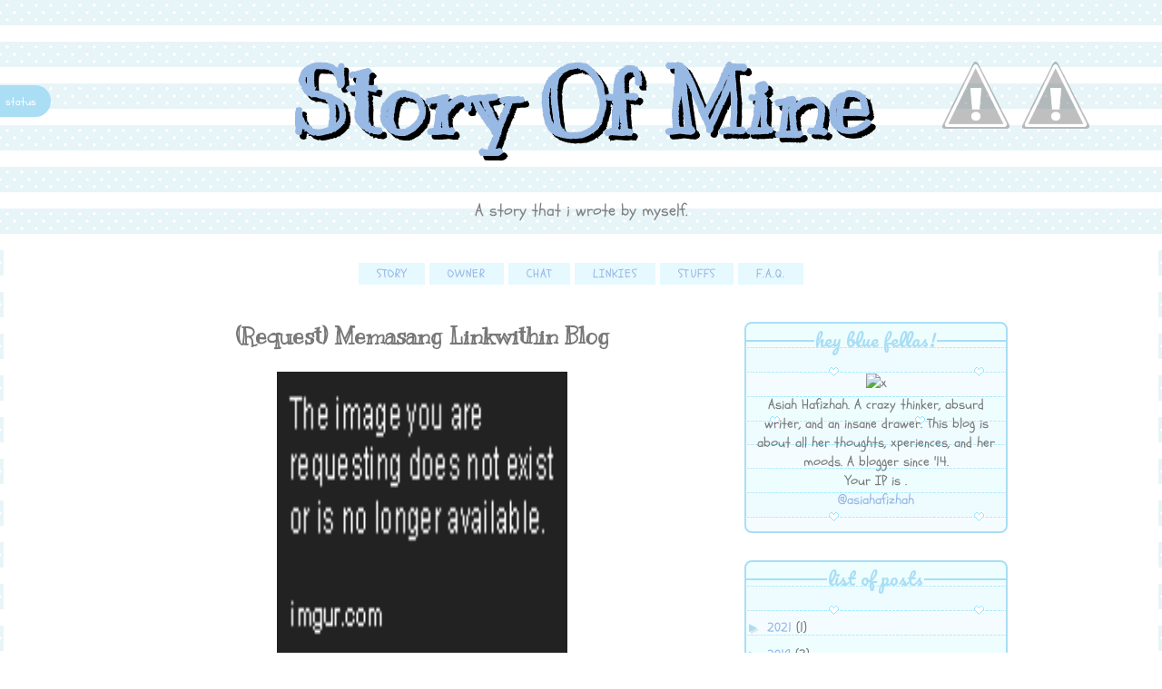

--- FILE ---
content_type: text/html; charset=UTF-8
request_url: https://diary-asiahhafizhah.blogspot.com/2018/05/memasang-linkwithin-blog.html?showComment=1528358616721
body_size: 23513
content:
<!DOCTYPE html>
<html class='v2' dir='ltr' xmlns='http://www.w3.org/1999/xhtml' xmlns:b='http://www.google.com/2005/gml/b' xmlns:data='http://www.google.com/2005/gml/data' xmlns:expr='http://www.google.com/2005/gml/expr'>
<head>
<link href='https://www.blogger.com/static/v1/widgets/335934321-css_bundle_v2.css' rel='stylesheet' type='text/css'/>
<base target='_blank'/>
<meta content='width=1100' name='viewport'/>
<meta content='text/html; charset=UTF-8' http-equiv='Content-Type'/>
<meta content='blogger' name='generator'/>
<link href='https://diary-asiahhafizhah.blogspot.com/favicon.ico' rel='icon' type='image/x-icon'/>
<link href='http://diary-asiahhafizhah.blogspot.com/2018/05/memasang-linkwithin-blog.html' rel='canonical'/>
<link rel="alternate" type="application/atom+xml" title="Story Of Mine - Atom" href="https://diary-asiahhafizhah.blogspot.com/feeds/posts/default" />
<link rel="alternate" type="application/rss+xml" title="Story Of Mine - RSS" href="https://diary-asiahhafizhah.blogspot.com/feeds/posts/default?alt=rss" />
<link rel="service.post" type="application/atom+xml" title="Story Of Mine - Atom" href="https://www.blogger.com/feeds/2300013002645316600/posts/default" />

<link rel="alternate" type="application/atom+xml" title="Story Of Mine - Atom" href="https://diary-asiahhafizhah.blogspot.com/feeds/2287899004875943386/comments/default" />
<!--Can't find substitution for tag [blog.ieCssRetrofitLinks]-->
<link href='https://i.imgur.com/pTywCel.gif' rel='image_src'/>
<meta content='http://diary-asiahhafizhah.blogspot.com/2018/05/memasang-linkwithin-blog.html' property='og:url'/>
<meta content='(Request) Memasang Linkwithin Blog' property='og:title'/>
<meta content='   Assalamu&#39;alaikum Bluers! Alhamdulillah kita sudah masuk hari ke 10 di bulan Ramadhan, semoga belum ada yang puasanya bolong, eh, basa-bas...' property='og:description'/>
<meta content='https://lh3.googleusercontent.com/blogger_img_proxy/AEn0k_sA4V8uS087kf9fF77ACrKPDBwAmAw82HzpYuViQo8TmhwHU2gpyqdTjsDlZOuvoKw3RsQzvrTM0uvCdjanqKZLNUE=w1200-h630-p-k-no-nu' property='og:image'/>
<title>Story Of Mine: (Request) Memasang Linkwithin Blog</title>
<style type='text/css'>@font-face{font-family:'Crafty Girls';font-style:normal;font-weight:400;font-display:swap;src:url(//fonts.gstatic.com/s/craftygirls/v16/va9B4kXI39VaDdlPJo8N_NveRhf6Xl7Glw.woff2)format('woff2');unicode-range:U+0000-00FF,U+0131,U+0152-0153,U+02BB-02BC,U+02C6,U+02DA,U+02DC,U+0304,U+0308,U+0329,U+2000-206F,U+20AC,U+2122,U+2191,U+2193,U+2212,U+2215,U+FEFF,U+FFFD;}@font-face{font-family:'Kranky';font-style:normal;font-weight:400;font-display:swap;src:url(//fonts.gstatic.com/s/kranky/v29/hESw6XVgJzlPsFn8oR2FRIzX_g.woff2)format('woff2');unicode-range:U+0000-00FF,U+0131,U+0152-0153,U+02BB-02BC,U+02C6,U+02DA,U+02DC,U+0304,U+0308,U+0329,U+2000-206F,U+20AC,U+2122,U+2191,U+2193,U+2212,U+2215,U+FEFF,U+FFFD;}@font-face{font-family:'Pacifico';font-style:normal;font-weight:400;font-display:swap;src:url(//fonts.gstatic.com/s/pacifico/v23/FwZY7-Qmy14u9lezJ-6K6MmBp0u-zK4.woff2)format('woff2');unicode-range:U+0460-052F,U+1C80-1C8A,U+20B4,U+2DE0-2DFF,U+A640-A69F,U+FE2E-FE2F;}@font-face{font-family:'Pacifico';font-style:normal;font-weight:400;font-display:swap;src:url(//fonts.gstatic.com/s/pacifico/v23/FwZY7-Qmy14u9lezJ-6D6MmBp0u-zK4.woff2)format('woff2');unicode-range:U+0301,U+0400-045F,U+0490-0491,U+04B0-04B1,U+2116;}@font-face{font-family:'Pacifico';font-style:normal;font-weight:400;font-display:swap;src:url(//fonts.gstatic.com/s/pacifico/v23/FwZY7-Qmy14u9lezJ-6I6MmBp0u-zK4.woff2)format('woff2');unicode-range:U+0102-0103,U+0110-0111,U+0128-0129,U+0168-0169,U+01A0-01A1,U+01AF-01B0,U+0300-0301,U+0303-0304,U+0308-0309,U+0323,U+0329,U+1EA0-1EF9,U+20AB;}@font-face{font-family:'Pacifico';font-style:normal;font-weight:400;font-display:swap;src:url(//fonts.gstatic.com/s/pacifico/v23/FwZY7-Qmy14u9lezJ-6J6MmBp0u-zK4.woff2)format('woff2');unicode-range:U+0100-02BA,U+02BD-02C5,U+02C7-02CC,U+02CE-02D7,U+02DD-02FF,U+0304,U+0308,U+0329,U+1D00-1DBF,U+1E00-1E9F,U+1EF2-1EFF,U+2020,U+20A0-20AB,U+20AD-20C0,U+2113,U+2C60-2C7F,U+A720-A7FF;}@font-face{font-family:'Pacifico';font-style:normal;font-weight:400;font-display:swap;src:url(//fonts.gstatic.com/s/pacifico/v23/FwZY7-Qmy14u9lezJ-6H6MmBp0u-.woff2)format('woff2');unicode-range:U+0000-00FF,U+0131,U+0152-0153,U+02BB-02BC,U+02C6,U+02DA,U+02DC,U+0304,U+0308,U+0329,U+2000-206F,U+20AC,U+2122,U+2191,U+2193,U+2212,U+2215,U+FEFF,U+FFFD;}@font-face{font-family:'Schoolbell';font-style:normal;font-weight:400;font-display:swap;src:url(//fonts.gstatic.com/s/schoolbell/v18/92zQtBZWOrcgoe-fgnJIZxUa60ZpbiU.woff2)format('woff2');unicode-range:U+0000-00FF,U+0131,U+0152-0153,U+02BB-02BC,U+02C6,U+02DA,U+02DC,U+0304,U+0308,U+0329,U+2000-206F,U+20AC,U+2122,U+2191,U+2193,U+2212,U+2215,U+FEFF,U+FFFD;}</style>
<style id='page-skin-1' type='text/css'><!--
/*
-----------------------------------------------
Blogger Template Style
Name:     Simple
Designer: Blogger
URL:      www.blogger.com
----------------------------------------------- */
/* Variable definitions
====================
<Variable name="keycolor" description="Main Color" type="color" default="#66bbdd"/>
<Group description="Page Text" selector="body">
<Variable name="body.font" description="Font" type="font"
default="normal normal 12px Arial, Tahoma, Helvetica, FreeSans, sans-serif"/>
<Variable name="body.text.color" description="Text Color" type="color" default="#222222"/>
</Group>
<Group description="Backgrounds" selector=".body-fauxcolumns-outer">
<Variable name="body.background.color" description="Outer Background" type="color" default="#66bbdd"/>
<Variable name="content.background.color" description="Main Background" type="color" default="#ffffff"/>
<Variable name="header.background.color" description="Header Background" type="color" default="transparent"/>
</Group>
<Group description="Links" selector=".main-outer">
<Variable name="link.color" description="Link Color" type="color" default="#2288bb"/>
<Variable name="link.visited.color" description="Visited Color" type="color" default="#888888"/>
<Variable name="link.hover.color" description="Hover Color" type="color" default="#33aaff"/>
</Group>
<Group description="Blog Title" selector=".header h1">
<Variable name="header.font" description="Font" type="font"
default="normal normal 60px Arial, Tahoma, Helvetica, FreeSans, sans-serif"/>
<Variable name="header.text.color" description="Title Color" type="color" default="#3399bb" />
</Group>
<Group description="Blog Description" selector=".header .description">
<Variable name="description.text.color" description="Description Color" type="color"
default="#777777" />
</Group>
<Group description="Tabs Text" selector=".tabs-inner .widget li a">
<Variable name="tabs.font" description="Font" type="font"
default="normal normal 14px Arial, Tahoma, Helvetica, FreeSans, sans-serif"/>
<Variable name="tabs.text.color" description="Text Color" type="color" default="#999999"/>
<Variable name="tabs.selected.text.color" description="Selected Color" type="color" default="#000000"/>
</Group>
<Group description="Tabs Background" selector=".tabs-outer .PageList">
<Variable name="tabs.background.color" description="Background Color" type="color" default="#f5f5f5"/>
<Variable name="tabs.selected.background.color" description="Selected Color" type="color" default="#eeeeee"/>
</Group>
<Group description="Post Title" selector="h3.post-title, .comments h4">
<Variable name="post.title.font" description="Font" type="font"
default="normal normal 22px Arial, Tahoma, Helvetica, FreeSans, sans-serif"/>
</Group>
<Group description="Date Header" selector=".date-header">
<Variable name="date.header.color" description="Text Color" type="color"
default="#777777"/>
<Variable name="date.header.background.color" description="Background Color" type="color"
default="transparent"/>
<Variable name="date.header.font" description="Text Font" type="font"
default="normal bold 11px Arial, Tahoma, Helvetica, FreeSans, sans-serif"/>
<Variable name="date.header.padding" description="Date Header Padding" type="string" default="inherit"/>
<Variable name="date.header.letterspacing" description="Date Header Letter Spacing" type="string" default="inherit"/>
<Variable name="date.header.margin" description="Date Header Margin" type="string" default="inherit"/>
</Group>
<Group description="Post Footer" selector=".post-footer">
<Variable name="post.footer.text.color" description="Text Color" type="color" default="#666666"/>
<Variable name="post.footer.background.color" description="Background Color" type="color"
default="#f9f9f9"/>
<Variable name="post.footer.border.color" description="Shadow Color" type="color" default="#eeeeee"/>
</Group>
<Group description="Gadgets" selector="h2">
<Variable name="widget.title.font" description="Title Font" type="font"
default="normal bold 11px Arial, Tahoma, Helvetica, FreeSans, sans-serif"/>
<Variable name="widget.title.text.color" description="Title Color" type="color" default="#000000"/>
<Variable name="widget.alternate.text.color" description="Alternate Color" type="color" default="#999999"/>
</Group>
<Group description="Images" selector=".main-inner">
<Variable name="image.background.color" description="Background Color" type="color" default="#ffffff"/>
<Variable name="image.border.color" description="Border Color" type="color" default="transparent"/>
<Variable name="image.text.color" description="Caption Text Color" type="color" default="transparent"/>
</Group>
<Group description="Accents" selector=".content-inner">
<Variable name="body.rule.color" description="Separator Line Color" type="color" default="#eeeeee"/>
<Variable name="tabs.border.color" description="Tabs Border Color" type="color" default="#ffffff"/>
</Group>
<Variable name="body.background" description="Body Background" type="background"
color="#ffffff" default="$(color) none repeat scroll top left"/>
<Variable name="body.background.override" description="Body Background Override" type="string" default=""/>
<Variable name="body.background.gradient.cap" description="Body Gradient Cap" type="url"
default="url(https://resources.blogblog.com/blogblog/data/1kt/simple/gradients_light.png)"/>
<Variable name="body.background.gradient.tile" description="Body Gradient Tile" type="url"
default="url(https://resources.blogblog.com/blogblog/data/1kt/simple/body_gradient_tile_light.png)"/>
<Variable name="content.background.color.selector" description="Content Background Color Selector" type="string" default=".content-inner"/>
<Variable name="content.padding" description="Content Padding" type="length" default="10px" min="0" max="100px"/>
<Variable name="content.padding.horizontal" description="Content Horizontal Padding" type="length" default="10px" min="0" max="100px"/>
<Variable name="content.shadow.spread" description="Content Shadow Spread" type="length" default="40px" min="0" max="100px"/>
<Variable name="content.shadow.spread.webkit" description="Content Shadow Spread (WebKit)" type="length" default="5px" min="0" max="100px"/>
<Variable name="content.shadow.spread.ie" description="Content Shadow Spread (IE)" type="length" default="10px" min="0" max="100px"/>
<Variable name="main.border.width" description="Main Border Width" type="length" default="0" min="0" max="10px"/>
<Variable name="header.background.gradient" description="Header Gradient" type="url" default="none"/>
<Variable name="header.shadow.offset.left" description="Header Shadow Offset Left" type="length" default="-1px" min="-50px" max="50px"/>
<Variable name="header.shadow.offset.top" description="Header Shadow Offset Top" type="length" default="-1px" min="-50px" max="50px"/>
<Variable name="header.shadow.spread" description="Header Shadow Spread" type="length" default="1px" min="0" max="100px"/>
<Variable name="header.padding" description="Header Padding" type="length" default="30px" min="0" max="100px"/>
<Variable name="header.border.size" description="Header Border Size" type="length" default="1px" min="0" max="10px"/>
<Variable name="header.bottom.border.size" description="Header Bottom Border Size" type="length" default="1px" min="0" max="10px"/>
<Variable name="header.border.horizontalsize" description="Header Horizontal Border Size" type="length" default="0" min="0" max="10px"/>
<Variable name="description.text.size" description="Description Text Size" type="string" default="140%"/>
<Variable name="tabs.margin.top" description="Tabs Margin Top" type="length" default="0" min="0" max="100px"/>
<Variable name="tabs.margin.side" description="Tabs Side Margin" type="length" default="30px" min="0" max="100px"/>
<Variable name="tabs.background.gradient" description="Tabs Background Gradient" type="url"
default="url(https://resources.blogblog.com/blogblog/data/1kt/simple/gradients_light.png)"/>
<Variable name="tabs.border.width" description="Tabs Border Width" type="length" default="1px" min="0" max="10px"/>
<Variable name="tabs.bevel.border.width" description="Tabs Bevel Border Width" type="length" default="1px" min="0" max="10px"/>
<Variable name="post.margin.bottom" description="Post Bottom Margin" type="length" default="25px" min="0" max="100px"/>
<Variable name="image.border.small.size" description="Image Border Small Size" type="length" default="2px" min="0" max="10px"/>
<Variable name="image.border.large.size" description="Image Border Large Size" type="length" default="5px" min="0" max="10px"/>
<Variable name="page.width.selector" description="Page Width Selector" type="string" default=".region-inner"/>
<Variable name="page.width" description="Page Width" type="string" default="auto"/>
<Variable name="main.section.margin" description="Main Section Margin" type="length" default="15px" min="0" max="100px"/>
<Variable name="main.padding" description="Main Padding" type="length" default="15px" min="0" max="100px"/>
<Variable name="main.padding.top" description="Main Padding Top" type="length" default="30px" min="0" max="100px"/>
<Variable name="main.padding.bottom" description="Main Padding Bottom" type="length" default="30px" min="0" max="100px"/>
<Variable name="paging.background"
color="#ffffff"
description="Background of blog paging area" type="background"
default="transparent none no-repeat scroll top center"/>
<Variable name="footer.bevel" description="Bevel border length of footer" type="length" default="0" min="0" max="10px"/>
<Variable name="mobile.background.overlay" description="Mobile Background Overlay" type="string"
default="transparent none repeat scroll top left"/>
<Variable name="mobile.background.size" description="Mobile Background Size" type="string" default="auto"/>
<Variable name="mobile.button.color" description="Mobile Button Color" type="color" default="#ffffff" />
<Variable name="startSide" description="Side where text starts in blog language" type="automatic" default="left"/>
<Variable name="endSide" description="Side where text ends in blog language" type="automatic" default="right"/>
*/
/* Content
----------------------------------------------- */
body {
font: normal normal 15px Schoolbell;
color: #777777;
background: #ffffff url(//1.bp.blogspot.com/-9QbG5XQQD2k/WzxgG5Y_PpI/AAAAAAAAAkc/5Km3m01bIjw5IjUbbDrLLHEYW8lEiHjVgCK4BGAYYCw/s0/tumblr_mt67noIbPl1ru3nbdo1_100.png) repeat scroll top left;
padding: 0 0 0 0;
}
html body .region-inner {
min-width: 0;
max-width: 100%;
width: auto;
}
h2 {
font-size: 22px;
}
a:link {
text-decoration:none;
color: #94b5e3;
}
a:visited {
text-decoration:none;
color: #94b5e3;
}
a:hover {
text-decoration:underline;
color: #a9def5;
}
.body-fauxcolumn-outer .fauxcolumn-inner {
background: transparent none repeat scroll top left;
_background-image: none;
}
.body-fauxcolumn-outer .cap-top {
position: absolute;
z-index: 1;
height: 400px;
width: 100%;
}
.body-fauxcolumn-outer .cap-top .cap-left {
width: 100%;
background: transparent none repeat-x scroll top left;
_background-image: none;
}
.content-outer {
-moz-box-shadow: 0 0 0 rgba(0, 0, 0, .15);
-webkit-box-shadow: 0 0 0 rgba(0, 0, 0, .15);
-goog-ms-box-shadow: 0 0 0 #333333;
box-shadow: 0 0 0 rgba(0, 0, 0, .15);
margin-bottom: 1px;
}
.content-inner {
border-radius: 20px;
padding: 10px 40px;
}
.content-inner {
background-color: #ffffff;
}
/* Header
----------------------------------------------- */
.header-outer {
background: rgba(88, 88, 88, 0) none repeat-x scroll 0 -400px;
_background-image: none;
}
.Header h1 {
font: normal bold 100px Kranky;
color: #98b9e3;
text-shadow: 5px 5px 0 rgba(0, 0, 0);
}
.Header h1 a {
color: #98b9e3;
}
.Header .description {
font-size: 18px;
color: #7f7f7f;
}
.header-inner .Header .titlewrapper {
padding: 22px 0;
}
.header-inner .Header .descriptionwrapper {
padding: 0 0;
}
/* Tabs
----------------------------------------------- */
.tabs-inner .section:first-child {
border-top: 0 solid rgba(0, 0, 0, 0);
}
.tabs-inner .section:first-child ul {
margin-top: -1px;
border-top: 1px solid rgba(0, 0, 0, 0);
border-left: 1px solid rgba(0, 0, 0, 0);
border-right: 1px solid rgba(0, 0, 0, 0);
}
.tabs-inner .widget ul {
background: #f8f8f8 none repeat-x scroll 0 -800px;
_background-image: none;
border-bottom: 1px solid rgba(0, 0, 0, 0);
margin-top: 0;
margin-left: -30px;
margin-right: -30px;
}
.tabs-inner .widget li a {
display: inline-block;
padding: .6em 1em;
font: normal normal 12px 'Trebuchet MS', Trebuchet, Verdana, sans-serif;
color: #a2a2a2;
border-left: 1px solid #ffffff;
border-right: 1px solid rgba(0, 0, 0, 0);
}
.tabs-inner .widget li:first-child a {
border-left: none;
}
.tabs-inner .widget li.selected a, .tabs-inner .widget li a:hover {
color: #000000;
background-color: #f1f1f1;
text-decoration: none;
}
/* Columns
----------------------------------------------- */
.main-outer {
border-top: 0 solid #ffffff;
}
.fauxcolumn-left-outer .fauxcolumn-inner {
border-right: 1px solid #ffffff;
}
.fauxcolumn-right-outer .fauxcolumn-inner {
border-left: 1px solid #ffffff;
}
/* Headings
----------------------------------------------- */
div.widget > h2,
div.widget h2.title {
margin: 0 0 1em 0;
font: normal normal 20px Pacifico;
color: #a9def5;
}
/* Widgets
----------------------------------------------- */
.widget .zippy {
color: #a9def5;
text-shadow: 2px 2px 1px rgba(0, 0, 0, .1);
}
.widget .popular-posts ul {
list-style: none;
}
/* Posts
----------------------------------------------- */
h2.date-header {
font: normal bold 11px Crafty Girls;
}
.date-header span {
background-color: rgba(0, 0, 0, 0);
color: #00ccff;
padding: 0.4em;
letter-spacing: 3px;
margin: inherit;
}
.main-inner {
padding-top: 35px;
padding-bottom: 65px;
}
.main-inner .column-center-inner {
padding: 0 0;
}
.main-inner .column-center-inner .section {
margin: 0 1em;
}
.post {
margin: 0 0 45px 0;
}
h3.post-title, .comments h4 {
font: normal bold 25px Kranky;
margin: .75em 0 0;
}
.post-body blockquote {
background-color: #e5f9ff;
padding: 10px;
border: 2px dotted #ccf4ff;
border-left: 5px solid #ccf4ff;
-moz-border: 5px;
-webkit-border: 5px;
-moz-border-color: #80e5ff;
}
blockquote:hover {
border: 2px dashed #e5f9ff;
border-left: 10px solid #e5f9ff;
box-shadow: inset 0px 0 800px 0 #ffffff;
padding: 10px;
-webkit-transition-duration: 0.5s;
border-radius: 10px;
}
.post.body blockquote:hover {
-moz-border: 5px;
-webkit-border: 5px;
-moz-border-color: #80e5ff;
-webkit-border-color: #80e5ff;
}
.post-body {
font-size: 110%;
line-height: 1.4;
position: relative;
}
.post-body img, .post-body .tr-caption-container, .Profile img, .Image img,
.BlogList .item-thumbnail img {
padding: 0;
background: #ffffff;
border: 1px solid rgba(88, 88, 88, 0);
}
.post-body img, .post-body .tr-caption-container {
padding: 0;
}
.post-body .tr-caption-container {
color: rgba(88, 88, 88, 0);
}
.post-body .tr-caption-container img {
padding: 0;
background: transparent;
border: none;
-moz-box-shadow: 0 0 0 rgba(0, 0, 0, .1);
-webkit-box-shadow: 0 0 0 rgba(0, 0, 0, .1);
box-shadow: 0 0 0 rgba(0, 0, 0, .1);
}
.post-header {
margin: 0 0 1.5em;
line-height: 1.6;
font-size: 90%;
}
.post-footer {
margin: 20px -2px 0;
padding: 5px 10px;
color: #787878;
background-color: #fcfcfc;
border-bottom: 1px solid #f1f1f1;
line-height: 1.6;
font-size: 90%;
}
#comments .comment-author {
padding-top: 1.5em;
border-top: 1px solid #ffffff;
background-position: 0 1.5em;
}
#comments .comment-author:first-child {
padding-top: 0;
border-top: none;
}
.avatar-image-container {
margin: .2em 0 0;
}
#comments .avatar-image-container img {
border: 1px solid rgba(88, 88, 88, 0);
}
/* Comments
----------------------------------------------- */
.comments .comments-content .icon.blog-author {
background-repeat: no-repeat;
background-image: url([data-uri]);
}
.comments-content{
font-size:14px;
font-family:Schoolbell;
margin-bottom:8px
}
.comments .comment .comment-actions a{
background:#ccf4ff;
color:#fff;
font-size:10px;
font-family:Schoolbell;
line-height:15px;
padding:8px 0px;
-moz-border-radius:40px;
border-radius:40px;
text-align:center;
font-weight:bold;
position:relative;
margin-right:10px;
border:2px solid #fff;
padding:5px 15px
}
.comments .comment .comment-actions a:hover{
text-decoration:none;
background:#80e5ff;
border:2px dashed #FFFFFF;
}
.comments .comments-content .comment-thread ol{
text-align:left;
margin:13px 0;
padding:0
}
.comments .comments-content .comment-replies{
margin-top:8px;
margin-left:70px
}
.comments .thread-toggle {
margin-bottom:10px;
}
.comments .comment-thread.inline-thread .comment{
margin:0px 0px 5px 38%;
}
.comments .comment-thread.inline-thread .comment:last-child{
margin:0px 0px 5px 38%
}
.comment .comment-thread.inline-thread .comment:nth-child(6) {
margin:0px 0px 5px 38%;
}
.comment .comment-thread.inline-thread .comment:nth-child(5) {
margin:0px 0px 5px 30%;
}
.comment .comment-thread.inline-thread .comment:nth-child(4) {
margin:0px 0px 5px 24%;
}
.comment .comment-thread.inline-thread .comment:nth-child(3) {
margin:0px 0px 5px 16%;
}
.comment .comment-thread.inline-thread .comment:nth-child(2) {
margin:0px 0px 5px 8%;
}
.comment .comment-thread.inline-thread .comment:nth-child(1) {
margin:0px 0px 5px 0;
}
.comments .comments-content .comment{
margin-bottom:6px;
padding:0
}
.comments .comments-content .comment:first-child{
padding:0;
margin:0
}
.comments .comments-content .comment:last-child{
padding:0;
margin:0
}
.comments .comments-content .user{
font-weight:bold;
margin:0
}
.comments .comments-content .icon.blog-author{
position:absolute;
top:2px;
right:2px;
margin:0;
background-image: url("https://lh3.googleusercontent.com/blogger_img_proxy/AEn0k_s6HAaaot0ehlJ48hkRALBsU3sVsMOzmIvST-hoqaIPuwTEq78bdqV_-sFw0ZvYo8OwAaDQ8c_S65giLreNpm2rXxOYfPpe8xyfjfsmWuUC7ZOyHzeeaveS7NxK4vTPh5COHA=s0-d");
width:47px;
height:23px;
}
.datetime{ background:#fff; padding:5px; float:right; border-radius:30px; font-size:10px; margin-top:3px; border: 2px dashed #ccf4ff; font-family:Schoolbell;}
.comments .comments-content .comment-header{
margin:0 0 .60em;
padding: 5px 5px 5px 5px;
font-family:Schoolbell;
text-align:center;
}
.comments .comments-content .comment-content{
text-align:left;
margin:0;
font-family:Schoolbell;
font-size:12px;
background:#fff; padding:13px; border-radius:10px; color:#666; transition: all 0.2s ease-out;
}
.comments .comments-content .owner-actions{
border:1px solid #ccc;
}
.comments .comments-replybox{
height:250px;
max-width:100%
}
.comments .comment-replybox-single{
padding:0;
margin:8px 0;
margin-left:70px
}
.comments .comment-replybox-thread{
margin:8px 0 0 0;
padding:0;
}
.comments .thread-toggle{
cursor:pointer;
padding:0;
margin:0;
display:block
}
.comments .continue a{
background:#ccf4ff;
color:#fff;
border-radius:6px;
font-size:10px;
line-height:15px;
padding:8px 0px;
text-align:center;
font-weight:bold;
position:relative;
margin:0;
padding:5px 10px;
display:block;
}
.comments .continue a:hover{
background:#80e5ff;
}
.comments .continue a:active{
top:2px;left:2px
}
.comments .comments-content .loadmore{
border:1px solid #e8e8e8;
cursor:pointer;
height:30px;
max-height:30px;
margin-top:8px;
}
.comments .comments-content .loadmore.loaded{
max-height:30px;
opacity:.3;
overflow:hidden
}
.comments .comments-content .loadmore a{
padding:0;
display:block;
line-height:30px;
text-align:center
}
.comments .comments-content .loadmore a:hover{
border:1px solid #d9d9d9;
}
.comments .thread-chrome.thread-collapsed{
display:none
}
.comments .thread-toggle .thread-arrow{
display:inline-block;
height:6px;
width:7px;
overflow:visible;
margin:0.3em;
padding-right:4px
}
.comments .thread-toggle{
display:inline-block
}
.comments .thread-expanded .thread-arrow{
background:url("[data-uri]") no-repeat scroll 0 0 transparent;
}
.comments .thread-collapsed .thread-arrow{
background:url("[data-uri]") no-repeat scroll 0 0 transparent}
.comments .avatar-image-container {
background:#ccf4ff;
border-radius:25%;
float:left;
padding:5px;
-webkit-transition: all 0.8s ease-out;
-moz-transition: all 0.8s ease-out;
transition: all 0.8s ease-out;
}
.comments .avatar-image-container:hover {
border-radius:50%;
}
.avatar-image-container img{ -webkit-transition: all 0.8s ease-out; -moz-transition: all 0.8s ease-out; transition: all 0.8s ease-out;}
.avatar-image-container img:hover{ border-radius:50%; transform: rotate(360deg) ; -webkit-transform: rotate(360deg) ; -moz-transform: rotate(360deg) ; -o-transform: rotate(360deg) ; -ms-transform: rotate(360deg) ;}
.comments .comment-block{
position:relative;
background:#e5f9ff;
padding:20px;
margin-left:70px;
border:3px solid #ccf4ff;
border-radius: 20px;
transition: all 0.2s ease-out;
}
.comments .comment-block:hover{ transition: all 0.2s ease-out;}
.comments .comment-block:before {
content:"";
width:0px;
height:0px;
position:absolute;
right:100%;
top:15px;
border-width:10px;
border-style:solid;
border-color:transparent #A9D0F5 transparent transparent;
display:block;
}
.comments .comments-content .icon.blog-author {
background-repeat: no-repeat;
background-image: url([data-uri]);
}
.comments .comments-content .loadmore a {
border-top: 1px solid #a9def5;
border-bottom: 1px solid #a9def5;
}
.comments .continue {
border-top: 2px solid #a9def5;
}
/* Accents
---------------------------------------------- */
.section-columns td.columns-cell {
border-left: 1px solid #ffffff;
}
.blog-pager {
background: transparent url(//www.blogblog.com/1kt/simple/paging_dot.png) repeat-x scroll top center;
}
.blog-pager-older-link, .home-link,
.blog-pager-newer-link {
background-color: #ffffff;
padding: 5px;
}
.footer-outer {
}
.header-outer, .content-inner { background-color: transparent;}.main-outer, .tabs-outer { background-color: #ffffff;}.tabs-inner .widget ul { margin: 0px -15px;}.content-inner{padding: 0px;}
/* Mobile
----------------------------------------------- */
nav a {
position: relative;
display: inline-block;
float: center;
outline: none;
color: #fff;
text-decoration: none;
text-transform: uppercase;
letter-spacing: 1px;
font-weight: 400;
text-shadow: 0 0 1px rgba(255,255,255,0.3);
font-size: 13px;}
nav a:hover, nav a:focus {outline: none;}
.cl-effect-1 {margin-top:20px;position: relative;z-index: 1; font-size:15px;}
.cl-effect-1 a {overflow: hidden;float: center;}
.cl-effect-1 a span {
display: block;
padding: 3px 20px;
background: #e5f9ff;
-webkit-transition: -webkit-transform 0.3s;
-moz-transition: -moz-transform 0.3s;
transition: transform 0.3s;}
.cl-effect-1 a::before {
position: absolute;
top: 0;left: 0;
z-index: -1;
padding: 3px 20px;
width: 100%;
height: 100%;
background: #fff;
color: #ccf4ff;
content: attr(data-hover);
-webkit-transition: -webkit-transform 0.3s;
-moz-transition: -moz-transform 0.3s;
transition: transform 0.3s;
-webkit-transform: translateX(-25%);}
.cl-effect-1 a:hover span,
.cl-effect-1 a:focus span {
-webkit-transform: translateX(100%);
-moz-transform: translateX(100%);
transform: translateX(100%);}
.cl-effect-1 a:hover::before,
.cl-effect-1 a:focus::before {
-webkit-transform: translateX(0%);
-moz-transform: translateX(0%);
transform: translateX(0%);}
a.channie {
background: #e5f9ff;
border: 1px solid #ccf4ff;
width: 100px;
display: inline-block;
color: #00c8ff;
-webkit-transition: .2s;
text-align: center;
font-size: 12px;
line-height: 15px;
margin-bottom: 5px;
padding: 3px;
padding-bottom: 7px;
padding-top: 7px;
transform:rotate(0turn);
}
a.channie:hover {
background:#fff;
-webkit-transition: 0.2s;
color: #80e5ff;
transform:rotate(.05turn);
}
.main-style{
border:30px;
}
.main .post{
padding:10px;
background:#fff;
border-bottom-left-radius:10px;
border-bottom-right-radius:10px;
}
.main .post-comment{
border:2px dotted #00c8ff;
padding:5px;
background:#ffffff;
border-radius:19px;}
.main .post-footer{
text-align:center;
border:1px 0 1px 0;
background:#fff;
}
.main-outer{
margin: 0 -136px 0 -136px;
padding: 0 136px 0 136px;
text-align: left;
background: #fff;
}
.tabs-outer{
margin: -0.5px -136px 0 -136px;
padding: 0.5px 136px 0 136px;
text-align: left;
background: #fff;
}
.header{
text-align:center;}
.mobile .body-fauxcolumn-outer {
background: transparent none repeat scroll top left;
}
.mobile .body-fauxcolumn-outer .cap-top {
background-size: 100% auto;
}
.mobile .content-outer {
-webkit-box-shadow: 0 0 3px rgba(0, 0, 0, .15);
box-shadow: 0 0 3px rgba(0, 0, 0, .15);
}
.mobile .tabs-inner .widget ul {
margin-left: 0;
margin-right: 0;
}
.mobile .post {
margin: 0;
}
.mobile .main-inner .column-center-inner .section {
margin: 0;
}
.mobile .date-header span {
padding: 0.1em 10px;
margin: 0 -10px;
}
.mobile h3.post-title {
margin: 0;
}
.mobile .blog-pager {
background: transparent none no-repeat scroll top center;
}
.mobile .footer-outer {
border-top: none;
}
.mobile .main-inner, .mobile .footer-inner {
background-color: #ffffff;
}
.mobile-index-contents {
color: #777777;
}
.mobile-link-button {
background-color: #94b5e3;
}
.mobile-link-button a:link, .mobile-link-button a:visited {
color: #ffffff;
}
.mobile .tabs-inner .section:first-child {
border-top: none;
}
.mobile .tabs-inner .PageList .widget-content {
background-color: #f1f1f1;
color: #000000;
border-top: 1px solid rgba(0, 0, 0, 0);
border-bottom: 1px solid rgba(0, 0, 0, 0);
}
.mobile .tabs-inner .PageList .widget-content .pagelist-arrow {
border-left: 1px solid rgba(0, 0, 0, 0);
}
::-webkit-scrollbar {height:12px;width: 7px;background: #FFF;}
::-webkit-scrollbar-thumb {background-color: #80e5ff;-moz-border-radius: 10px;border-radius: 10px;border:2px solid #fff;}
h3.post-title {
text-align:center;
margin-top:-10px;}
h3.post-titile:before, h3.post-title:after {
border-top: 2px solid #dfdfdf;
content:"";
display: table-cell;
position: relative;
top: 0.9em;
width: 45%;
}
h3.post-title:before { right: 1.5%; }
h3.post-title:after { left: 1.5%; }
.date-header{
border:2px solid #ffffff;
border-top-left-radius:10px;
border-top-right-radius:10px;
border-bottom:2px solid #ccf4ff;
background:#ffffff;
text-align:center;
}
h2 {
display: table;
white-space: nowrap;
text-align:center;
}
h2:before, h2:after {
border-top: 2px solid #a9def5  ;
content:"";
display: table-cell;
position: relative;
top: 0.9em;
width: 45%;
}
h2:before { right: 0.5%; }
h2:after { left: 0.5%; }
.linkwithin_image_0 {
border: 2px solid #ccf4ff;
border-radius:30px;
}
.linkwithin_image_0:hover {
border: 2px dashed #e5f9ff;
border-radius:30px;
}
.sidebar .widget{
border: 2px solid #a9def5  ;
border-radius: 8px;
background:url(https://blogger.googleusercontent.com/img/b/R29vZ2xl/AVvXsEgT7fj-OjxobiRvDAHaVk9Socl0AhVWwIbQxSRNAtPLzhv4hvGB-azzMhNAGlquEz3ns6J_Zn9orbRWpF5D4nAlJraiWBt8-KZ3BXpuMQ4T8fFvS87b9hBI5MopQtU3R5fa_V3ZVNKoaec/s1600/tumblr_inline_mns7vmgGqW1qz4rgp.png)}::selection {
color: #98b9e3 ;
}
u{  text-decoration:none; border-bottom: 2px solid #80E5FF; padding-bottom: 1px;}
b{  color:#fff; background:#80E5FF ;}
strike{text-decoration:strike #80E5FF ;}
--></style>
<style id='template-skin-1' type='text/css'><!--
body {
min-width: 1000px;
}
.content-outer, .content-fauxcolumn-outer, .region-inner {
min-width: 1000px;
max-width: 1000px;
_width: 1000px;
}
.main-inner .columns {
padding-left: 0px;
padding-right: 350px;
}
.main-inner .fauxcolumn-center-outer {
left: 0px;
right: 350px;
/* IE6 does not respect left and right together */
_width: expression(this.parentNode.offsetWidth -
parseInt("0px") -
parseInt("350px") + 'px');
}
.main-inner .fauxcolumn-left-outer {
width: 0px;
}
.main-inner .fauxcolumn-right-outer {
width: 350px;
}
.main-inner .column-left-outer {
width: 0px;
right: 100%;
margin-left: -0px;
}
.main-inner .column-right-outer {
width: 350px;
margin-right: -350px;
}
#layout {
min-width: 0;
}
#layout .content-outer {
min-width: 0;
width: 800px;
}
#layout .region-inner {
min-width: 0;
width: auto;
}
body#layout div.add_widget {
padding: 8px;
}
body#layout div.add_widget a {
margin-left: 32px;
}
--></style>
<script src="//ajax.googleapis.com/ajax/libs/jquery/1.8.2/jquery.min.js" type="text/javascript"></script>
<link href='https://www.blogger.com/dyn-css/authorization.css?targetBlogID=2300013002645316600&amp;zx=f8a35b26-f776-494e-9497-870088e55042' media='none' onload='if(media!=&#39;all&#39;)media=&#39;all&#39;' rel='stylesheet'/><noscript><link href='https://www.blogger.com/dyn-css/authorization.css?targetBlogID=2300013002645316600&amp;zx=f8a35b26-f776-494e-9497-870088e55042' rel='stylesheet'/></noscript>
<meta name='google-adsense-platform-account' content='ca-host-pub-1556223355139109'/>
<meta name='google-adsense-platform-domain' content='blogspot.com'/>

</head>
<body class='loading' onkeydown='return false;'>
<div class='navbar no-items section' id='navbar' name='Navbar'>
</div>
<div class='body-fauxcolumns'>
<div class='fauxcolumn-outer body-fauxcolumn-outer'>
<div class='cap-top'>
<div class='cap-left'></div>
<div class='cap-right'></div>
</div>
<div class='fauxborder-left'>
<div class='fauxborder-right'></div>
<div class='fauxcolumn-inner'>
</div>
</div>
<div class='cap-bottom'>
<div class='cap-left'></div>
<div class='cap-right'></div>
</div>
</div>
</div>
<div class='content'>
<div class='content-fauxcolumns'>
<div class='fauxcolumn-outer content-fauxcolumn-outer'>
<div class='cap-top'>
<div class='cap-left'></div>
<div class='cap-right'></div>
</div>
<div class='fauxborder-left'>
<div class='fauxborder-right'></div>
<div class='fauxcolumn-inner'>
</div>
</div>
<div class='cap-bottom'>
<div class='cap-left'></div>
<div class='cap-right'></div>
</div>
</div>
</div>
<div class='content-outer'>
<div class='content-cap-top cap-top'>
<div class='cap-left'></div>
<div class='cap-right'></div>
</div>
<div class='fauxborder-left content-fauxborder-left'>
<div class='fauxborder-right content-fauxborder-right'></div>
<div class='content-inner'>
<header>
<div class='header-outer'>
<div class='header-cap-top cap-top'>
<div class='cap-left'></div>
<div class='cap-right'></div>
</div>
<div class='fauxborder-left header-fauxborder-left'>
<div class='fauxborder-right header-fauxborder-right'></div>
<div class='region-inner header-inner'>
<div class='header section' id='header' name='Header'><div class='widget Header' data-version='1' id='Header1'>
<div id='header-inner'>
<div class='titlewrapper'>
<h1 class='title'>
<a href='https://diary-asiahhafizhah.blogspot.com/'>
Story Of Mine
</a>
</h1>
</div>
<div class='descriptionwrapper'>
<p class='description'><span>A story that i wrote by myself.</span></p>
</div>
</div>
</div></div>
</div>
</div>
<div class='header-cap-bottom cap-bottom'>
<div class='cap-left'></div>
<div class='cap-right'></div>
</div>
</div>
</header>
<div class='tabs-outer'>
<div class='tabs-cap-top cap-top'>
<div class='cap-left'></div>
<div class='cap-right'></div>
</div>
<div class='fauxborder-left tabs-fauxborder-left'>
<div class='fauxborder-right tabs-fauxborder-right'></div>
<div class='region-inner tabs-inner'>
<div class='tabs section' id='crosscol' name='Cross-Column'><div class='widget HTML' data-version='1' id='HTML1'>
<div class='widget-content'>
<nav class="cl-effect-1"><center>
<a alt="Home" href="/" data-hover="Story" target="_blank"><span>Story</span></a>
<a alt="About Me" href="/p/about-me_12.html" data-hover="Owner" target="_blank"><span>Owner</span></a>
<a alt="Cbox" href="/p/chat-here.html" data-hover="Chat" target="_blank"><span>Chat</span></a>
<a alt="My Friends" href="/p/linkies.html" data-hover="Linkies" target="_blank"><span>Linkies</span></a>
<a alt="Tutobies" href="/p/stuff.html" data-hover="Stuffs" target="_blank"><span>Stuffs</span></a>
<a alt="Forum" href="/p/kenapa-aku-tertarik-jadi-blogger-dulu.html" data-hover="F.A.Q." target="_blank"><span>F.A.Q.</span></a>
</center></nav>
</div>
<div class='clear'></div>
</div></div>
<div class='tabs no-items section' id='crosscol-overflow' name='Cross-Column 2'></div>
</div>
</div>
<div class='tabs-cap-bottom cap-bottom'>
<div class='cap-left'></div>
<div class='cap-right'></div>
</div>
</div>
<div class='main-outer'>
<div class='main-cap-top cap-top'>
<div class='cap-left'></div>
<div class='cap-right'></div>
</div>
<div class='fauxborder-left main-fauxborder-left'>
<div class='fauxborder-right main-fauxborder-right'></div>
<div class='region-inner main-inner'>
<div class='columns fauxcolumns'>
<div class='fauxcolumn-outer fauxcolumn-center-outer'>
<div class='cap-top'>
<div class='cap-left'></div>
<div class='cap-right'></div>
</div>
<div class='fauxborder-left'>
<div class='fauxborder-right'></div>
<div class='fauxcolumn-inner'>
</div>
</div>
<div class='cap-bottom'>
<div class='cap-left'></div>
<div class='cap-right'></div>
</div>
</div>
<div class='fauxcolumn-outer fauxcolumn-left-outer'>
<div class='cap-top'>
<div class='cap-left'></div>
<div class='cap-right'></div>
</div>
<div class='fauxborder-left'>
<div class='fauxborder-right'></div>
<div class='fauxcolumn-inner'>
</div>
</div>
<div class='cap-bottom'>
<div class='cap-left'></div>
<div class='cap-right'></div>
</div>
</div>
<div class='fauxcolumn-outer fauxcolumn-right-outer'>
<div class='cap-top'>
<div class='cap-left'></div>
<div class='cap-right'></div>
</div>
<div class='fauxborder-left'>
<div class='fauxborder-right'></div>
<div class='fauxcolumn-inner'>
</div>
</div>
<div class='cap-bottom'>
<div class='cap-left'></div>
<div class='cap-right'></div>
</div>
</div>
<!-- corrects IE6 width calculation -->
<div class='columns-inner'>
<div class='column-center-outer'>
<div class='column-center-inner'>
<div class='main section' id='main' name='Main'><div class='widget Blog' data-version='1' id='Blog1'>
<div class='blog-posts hfeed'>

          <div class="date-outer">
        

          <div class="date-posts">
        
<div class='post-outer'>
<div class='post hentry uncustomized-post-template' itemprop='blogPost' itemscope='itemscope' itemtype='http://schema.org/BlogPosting'>
<meta content='https://i.imgur.com/pTywCel.gif' itemprop='image_url'/>
<meta content='2300013002645316600' itemprop='blogId'/>
<meta content='2287899004875943386' itemprop='postId'/>
<a name='2287899004875943386'></a>
<h3 class='post-title entry-title' itemprop='name'>
(Request) Memasang Linkwithin Blog
</h3>
<div class='post-header'>
<div class='post-header-line-1'></div>
</div>
<div class='post-body entry-content' id='post-body-2287899004875943386' itemprop='description articleBody'>
<div class="separator" style="clear: both; text-align: center;">
<a href="https://i.imgur.com/pTywCel.gif" imageanchor="1" style="margin-left: 1em; margin-right: 1em;"><img border="0" data-original-height="500" data-original-width="500" height="320" src="https://i.imgur.com/pTywCel.gif" width="320" /></a></div>
<br />
Assalamu'alaikum Bluers! Alhamdulillah kita sudah masuk hari ke 10 di bulan Ramadhan, semoga belum ada yang puasanya bolong, eh, basa-basinya sudah kita ke topik pembicaraan ya.<br />
Jadi hari ini Asiah bakal post tutorial cara memasang linkwithin di blog request by: <a href="http://angelssweetnotes.blogspot.com/" target="_blank">Angel</a> &amp; <a href="http://nailaagnarahima.blogspot.com/" target="_blank">Agna</a><br />
<a name="more"></a><ol>
<li>Buka Website&nbsp;<a href="http://www.linkwithin.com/" target="_blank">LinkWithin</a></li>
<li>Tulis data kalian pada kotak abu-abu seperti di gambar Asiah, ganti email dan url blog kalian ya ^^</li>
<div>
<a href="https://blogger.googleusercontent.com/img/b/R29vZ2xl/AVvXsEh_16bU6kO7M3apf4iJJCcywXDVVCxRPgZPjk2XMQZeS9KhiR4L3umpfCRtbiTnmdy37_yaZEH4m8YSm1Rkqed551VbC6AnHm7KWDsYnJ-Kwc4bujRHn_lPZcu8HUoCUMft_b8jdaYPS-I/s1600/Screen+Shot+2018-05-27+at+6.24.57+AM.png" imageanchor="1"><img border="0" height="204" src="https://blogger.googleusercontent.com/img/b/R29vZ2xl/AVvXsEh_16bU6kO7M3apf4iJJCcywXDVVCxRPgZPjk2XMQZeS9KhiR4L3umpfCRtbiTnmdy37_yaZEH4m8YSm1Rkqed551VbC6AnHm7KWDsYnJ-Kwc4bujRHn_lPZcu8HUoCUMft_b8jdaYPS-I/s320/Screen+Shot+2018-05-27+at+6.24.57+AM.png" width="320" /></a></div>
<li>Kalau sudah klik get widget, nanti akan muncul halaman seperti di bawah</li>
<div>
<a href="https://blogger.googleusercontent.com/img/b/R29vZ2xl/AVvXsEgQg0qSeAQYW2e31enSUMBJFssOVhxJxQ-hIAjZLOCv_sNqu6M9hRjO8zKxNMub5xLZSd_HfIe8073vHntqph7Br4_HLo-Oe9hJCqRjfUlWuNrYfJVHp46W-KrzuDmkyJ4SvDhrYCVnuHU/s1600/Screen+Shot+2018-05-27+at+6.25.58+AM.png" imageanchor="1"><img border="0" height="140" src="https://blogger.googleusercontent.com/img/b/R29vZ2xl/AVvXsEgQg0qSeAQYW2e31enSUMBJFssOVhxJxQ-hIAjZLOCv_sNqu6M9hRjO8zKxNMub5xLZSd_HfIe8073vHntqph7Br4_HLo-Oe9hJCqRjfUlWuNrYfJVHp46W-KrzuDmkyJ4SvDhrYCVnuHU/s400/Screen+Shot+2018-05-27+at+6.25.58+AM.png" width="400" /></a></div>
<li>Halaman itu dibiarkan dulu, kalian sekarang pilih New Tab, buka blogger kalian</li>
<li>Dashboard &gt; Pilih Template
Pilih Edit HTML</li>
<li>Cari kode ini</li>
<blockquote class="tr_bq">
&lt;/body&gt;</blockquote>
<li>Copy dan Paste kode linkwithin di tab sebelumnya DIATAS kode&lt;/body&gt; tersebut</li>
<li>Save Template</li>
</ol>
Untuk memunculkan linkwithin hanya di bagian postingan, tambahkan kode ini<br />
<blockquote class="tr_bq">
&lt;b:if cond='data:blog.pageType == &amp;quot;item&amp;quot;'&gt;<br />
KODE LINKWITHIN KALIAN<br />
&lt;/b:if&gt;</blockquote>
Untuk mengganti tulisan di linkwihtin, tambahkan kode ini DIATAS kode linkwithin<br />
<blockquote class="tr_bq">
&lt;script&gt;linkwithin_text='TULIS KATA-KATA KALIAN DISINI'&lt;/script&gt;</blockquote>
Itu saja dulu yaa, terimakasih untuk Angel dan Agna yang sudah request<br />
Credit: Kak <a href="http://chiaki-tachikawa.blogspot.com/" target="_blank">Chiaki</a>
<div style='clear: both;'></div>
</div>
<div class='post-footer'>
<div class='post-footer-line post-footer-line-1'>
<span class='post-author vcard'>
</span>
<span class='post-timestamp'>
</span>
<span class='reaction-buttons'>
</span>
<span class='post-comment-link'>
</span>
<span class='post-backlinks post-comment-link'>
</span>
<span class='post-icons'>
</span>
<div class='post-share-buttons goog-inline-block'>
<a class='goog-inline-block share-button sb-email' href='https://www.blogger.com/share-post.g?blogID=2300013002645316600&postID=2287899004875943386&target=email' target='_blank' title='Email This'><span class='share-button-link-text'>Email This</span></a><a class='goog-inline-block share-button sb-blog' href='https://www.blogger.com/share-post.g?blogID=2300013002645316600&postID=2287899004875943386&target=blog' onclick='window.open(this.href, "_blank", "height=270,width=475"); return false;' target='_blank' title='BlogThis!'><span class='share-button-link-text'>BlogThis!</span></a><a class='goog-inline-block share-button sb-twitter' href='https://www.blogger.com/share-post.g?blogID=2300013002645316600&postID=2287899004875943386&target=twitter' target='_blank' title='Share to X'><span class='share-button-link-text'>Share to X</span></a><a class='goog-inline-block share-button sb-facebook' href='https://www.blogger.com/share-post.g?blogID=2300013002645316600&postID=2287899004875943386&target=facebook' onclick='window.open(this.href, "_blank", "height=430,width=640"); return false;' target='_blank' title='Share to Facebook'><span class='share-button-link-text'>Share to Facebook</span></a><a class='goog-inline-block share-button sb-pinterest' href='https://www.blogger.com/share-post.g?blogID=2300013002645316600&postID=2287899004875943386&target=pinterest' target='_blank' title='Share to Pinterest'><span class='share-button-link-text'>Share to Pinterest</span></a>
</div>
</div>
<div class='post-footer-line post-footer-line-2'>
<span class='post-labels'>
Labels:
<a href='https://diary-asiahhafizhah.blogspot.com/search/label/info' rel='tag'>info</a>,
<a href='https://diary-asiahhafizhah.blogspot.com/search/label/request' rel='tag'>request</a>,
<a href='https://diary-asiahhafizhah.blogspot.com/search/label/tutorial' rel='tag'>tutorial</a>
</span>
</div>
<div class='post-footer-line post-footer-line-3'>
<span class='post-location'>
</span>
</div>
</div>
</div>
<div class='comments' id='comments'>
<a name='comments'></a>
<h4>7 comments:</h4>
<div class='comments-content'>
<script async='async' src='' type='text/javascript'></script>
<script type='text/javascript'>
    (function() {
      var items = null;
      var msgs = null;
      var config = {};

// <![CDATA[
      var cursor = null;
      if (items && items.length > 0) {
        cursor = parseInt(items[items.length - 1].timestamp) + 1;
      }

      var bodyFromEntry = function(entry) {
        var text = (entry &&
                    ((entry.content && entry.content.$t) ||
                     (entry.summary && entry.summary.$t))) ||
            '';
        if (entry && entry.gd$extendedProperty) {
          for (var k in entry.gd$extendedProperty) {
            if (entry.gd$extendedProperty[k].name == 'blogger.contentRemoved') {
              return '<span class="deleted-comment">' + text + '</span>';
            }
          }
        }
        return text;
      }

      var parse = function(data) {
        cursor = null;
        var comments = [];
        if (data && data.feed && data.feed.entry) {
          for (var i = 0, entry; entry = data.feed.entry[i]; i++) {
            var comment = {};
            // comment ID, parsed out of the original id format
            var id = /blog-(\d+).post-(\d+)/.exec(entry.id.$t);
            comment.id = id ? id[2] : null;
            comment.body = bodyFromEntry(entry);
            comment.timestamp = Date.parse(entry.published.$t) + '';
            if (entry.author && entry.author.constructor === Array) {
              var auth = entry.author[0];
              if (auth) {
                comment.author = {
                  name: (auth.name ? auth.name.$t : undefined),
                  profileUrl: (auth.uri ? auth.uri.$t : undefined),
                  avatarUrl: (auth.gd$image ? auth.gd$image.src : undefined)
                };
              }
            }
            if (entry.link) {
              if (entry.link[2]) {
                comment.link = comment.permalink = entry.link[2].href;
              }
              if (entry.link[3]) {
                var pid = /.*comments\/default\/(\d+)\?.*/.exec(entry.link[3].href);
                if (pid && pid[1]) {
                  comment.parentId = pid[1];
                }
              }
            }
            comment.deleteclass = 'item-control blog-admin';
            if (entry.gd$extendedProperty) {
              for (var k in entry.gd$extendedProperty) {
                if (entry.gd$extendedProperty[k].name == 'blogger.itemClass') {
                  comment.deleteclass += ' ' + entry.gd$extendedProperty[k].value;
                } else if (entry.gd$extendedProperty[k].name == 'blogger.displayTime') {
                  comment.displayTime = entry.gd$extendedProperty[k].value;
                }
              }
            }
            comments.push(comment);
          }
        }
        return comments;
      };

      var paginator = function(callback) {
        if (hasMore()) {
          var url = config.feed + '?alt=json&v=2&orderby=published&reverse=false&max-results=50';
          if (cursor) {
            url += '&published-min=' + new Date(cursor).toISOString();
          }
          window.bloggercomments = function(data) {
            var parsed = parse(data);
            cursor = parsed.length < 50 ? null
                : parseInt(parsed[parsed.length - 1].timestamp) + 1
            callback(parsed);
            window.bloggercomments = null;
          }
          url += '&callback=bloggercomments';
          var script = document.createElement('script');
          script.type = 'text/javascript';
          script.src = url;
          document.getElementsByTagName('head')[0].appendChild(script);
        }
      };
      var hasMore = function() {
        return !!cursor;
      };
      var getMeta = function(key, comment) {
        if ('iswriter' == key) {
          var matches = !!comment.author
              && comment.author.name == config.authorName
              && comment.author.profileUrl == config.authorUrl;
          return matches ? 'true' : '';
        } else if ('deletelink' == key) {
          return config.baseUri + '/comment/delete/'
               + config.blogId + '/' + comment.id;
        } else if ('deleteclass' == key) {
          return comment.deleteclass;
        }
        return '';
      };

      var replybox = null;
      var replyUrlParts = null;
      var replyParent = undefined;

      var onReply = function(commentId, domId) {
        if (replybox == null) {
          // lazily cache replybox, and adjust to suit this style:
          replybox = document.getElementById('comment-editor');
          if (replybox != null) {
            replybox.height = '250px';
            replybox.style.display = 'block';
            replyUrlParts = replybox.src.split('#');
          }
        }
        if (replybox && (commentId !== replyParent)) {
          replybox.src = '';
          document.getElementById(domId).insertBefore(replybox, null);
          replybox.src = replyUrlParts[0]
              + (commentId ? '&parentID=' + commentId : '')
              + '#' + replyUrlParts[1];
          replyParent = commentId;
        }
      };

      var hash = (window.location.hash || '#').substring(1);
      var startThread, targetComment;
      if (/^comment-form_/.test(hash)) {
        startThread = hash.substring('comment-form_'.length);
      } else if (/^c[0-9]+$/.test(hash)) {
        targetComment = hash.substring(1);
      }

      // Configure commenting API:
      var configJso = {
        'maxDepth': config.maxThreadDepth
      };
      var provider = {
        'id': config.postId,
        'data': items,
        'loadNext': paginator,
        'hasMore': hasMore,
        'getMeta': getMeta,
        'onReply': onReply,
        'rendered': true,
        'initComment': targetComment,
        'initReplyThread': startThread,
        'config': configJso,
        'messages': msgs
      };

      var render = function() {
        if (window.goog && window.goog.comments) {
          var holder = document.getElementById('comment-holder');
          window.goog.comments.render(holder, provider);
        }
      };

      // render now, or queue to render when library loads:
      if (window.goog && window.goog.comments) {
        render();
      } else {
        window.goog = window.goog || {};
        window.goog.comments = window.goog.comments || {};
        window.goog.comments.loadQueue = window.goog.comments.loadQueue || [];
        window.goog.comments.loadQueue.push(render);
      }
    })();
// ]]>
  </script>
<div id='comment-holder'>
<div class="comment-thread toplevel-thread"><ol id="top-ra"><li class="comment" id="c3556335135246153666"><div class="avatar-image-container"><img src="//1.bp.blogspot.com/-c-TVTTCriJc/ZO9Bnq4J27I/AAAAAAAAkyQ/U8xPhZhLzd041D1WG2lTO0fOkZMN7fV1QCK4BGAYYCw/s35/0d3373559dc907a18e531d84f48c2b3b.jpg" alt=""/></div><div class="comment-block"><div class="comment-header"><cite class="user"><a href="https://www.blogger.com/profile/14385338409344904170" rel="nofollow">Agna Naila</a></cite><span class="icon user "></span><span class="datetime secondary-text"><a rel="nofollow" href="https://diary-asiahhafizhah.blogspot.com/2018/05/memasang-linkwithin-blog.html?showComment=1527393633603#c3556335135246153666">May 26, 2018 at 9:00&#8239;PM</a></span></div><p class="comment-content">Thanks KAk Asiah!! BTW kebetulan banget bareng @angel requestnya, kok Aku dari dulu stalking blog kak chiaki gak ada yak? HM... BTW makasih banyak yaaa</p><span class="comment-actions secondary-text"><a class="comment-reply" target="_self" data-comment-id="3556335135246153666">Reply</a><span class="item-control blog-admin blog-admin pid-1123956373"><a target="_self" href="https://www.blogger.com/comment/delete/2300013002645316600/3556335135246153666">Delete</a></span></span></div><div class="comment-replies"><div id="c3556335135246153666-rt" class="comment-thread inline-thread"><span class="thread-toggle thread-expanded"><span class="thread-arrow"></span><span class="thread-count"><a target="_self">Replies</a></span></span><ol id="c3556335135246153666-ra" class="thread-chrome thread-expanded"><div><li class="comment" id="c6796755210098483276"><div class="avatar-image-container"><img src="//blogger.googleusercontent.com/img/b/R29vZ2xl/AVvXsEgk1eb3v0OVeWdK_sQmghGM3jMp1jlhRYFRcotQMyr9nDALHPDeHoPegSB8coSTA4q2C9fcoCu9KhiXXK0RulrTC_sVPV4LdEmMhLZ_wTeDaCd448uPHFI8vYhLXOS9LfA/s45-c/P1013497+copy+2.JPG" alt=""/></div><div class="comment-block"><div class="comment-header"><cite class="user"><a href="https://www.blogger.com/profile/01952303391921833493" rel="nofollow">Asiah Hafizhah</a></cite><span class="icon user blog-author"></span><span class="datetime secondary-text"><a rel="nofollow" href="https://diary-asiahhafizhah.blogspot.com/2018/05/memasang-linkwithin-blog.html?showComment=1527402181546#c6796755210098483276">May 26, 2018 at 11:23&#8239;PM</a></span></div><p class="comment-content">masama Agna</p><span class="comment-actions secondary-text"><span class="item-control blog-admin blog-admin pid-477495912"><a target="_self" href="https://www.blogger.com/comment/delete/2300013002645316600/6796755210098483276">Delete</a></span></span></div><div class="comment-replies"><div id="c6796755210098483276-rt" class="comment-thread inline-thread hidden"><span class="thread-toggle thread-expanded"><span class="thread-arrow"></span><span class="thread-count"><a target="_self">Replies</a></span></span><ol id="c6796755210098483276-ra" class="thread-chrome thread-expanded"><div></div><div id="c6796755210098483276-continue" class="continue"><a class="comment-reply" target="_self" data-comment-id="6796755210098483276">Reply</a></div></ol></div></div><div class="comment-replybox-single" id="c6796755210098483276-ce"></div></li></div><div id="c3556335135246153666-continue" class="continue"><a class="comment-reply" target="_self" data-comment-id="3556335135246153666">Reply</a></div></ol></div></div><div class="comment-replybox-single" id="c3556335135246153666-ce"></div></li><li class="comment" id="c4557123659567195466"><div class="avatar-image-container"><img src="//resources.blogblog.com/img/blank.gif" alt=""/></div><div class="comment-block"><div class="comment-header"><cite class="user"><a href="http://angelssweetnotes.blogspot.com" rel="nofollow">Angel</a></cite><span class="icon user "></span><span class="datetime secondary-text"><a rel="nofollow" href="https://diary-asiahhafizhah.blogspot.com/2018/05/memasang-linkwithin-blog.html?showComment=1527423481593#c4557123659567195466">May 27, 2018 at 5:18&#8239;AM</a></span></div><p class="comment-content">Makasih ya, Asiah! Nanti aku coba deh</p><span class="comment-actions secondary-text"><a class="comment-reply" target="_self" data-comment-id="4557123659567195466">Reply</a><span class="item-control blog-admin blog-admin pid-1098491843"><a target="_self" href="https://www.blogger.com/comment/delete/2300013002645316600/4557123659567195466">Delete</a></span></span></div><div class="comment-replies"><div id="c4557123659567195466-rt" class="comment-thread inline-thread hidden"><span class="thread-toggle thread-expanded"><span class="thread-arrow"></span><span class="thread-count"><a target="_self">Replies</a></span></span><ol id="c4557123659567195466-ra" class="thread-chrome thread-expanded"><div></div><div id="c4557123659567195466-continue" class="continue"><a class="comment-reply" target="_self" data-comment-id="4557123659567195466">Reply</a></div></ol></div></div><div class="comment-replybox-single" id="c4557123659567195466-ce"></div></li><li class="comment" id="c7593121106060197506"><div class="avatar-image-container"><img src="//4.bp.blogspot.com/-Ff-jN4O8DZg/Z4Jdf_TQ2mI/AAAAAAAADaE/zrL-MiZZ7403mY1AKhx-xmnrgmtwyeGXwCK4BGAYYCw/s35/6c5701d1e058c7153a34673048b29e33.jpg" alt=""/></div><div class="comment-block"><div class="comment-header"><cite class="user"><a href="https://www.blogger.com/profile/14211917416463427617" rel="nofollow">Angelll</a></cite><span class="icon user "></span><span class="datetime secondary-text"><a rel="nofollow" href="https://diary-asiahhafizhah.blogspot.com/2018/05/memasang-linkwithin-blog.html?showComment=1527592056101#c7593121106060197506">May 29, 2018 at 4:07&#8239;AM</a></span></div><p class="comment-content">kalau linkwithin yang hanya muncul di postingan taruh kodenya dimana ya, Asiah?</p><span class="comment-actions secondary-text"><a class="comment-reply" target="_self" data-comment-id="7593121106060197506">Reply</a><span class="item-control blog-admin blog-admin pid-2119887476"><a target="_self" href="https://www.blogger.com/comment/delete/2300013002645316600/7593121106060197506">Delete</a></span></span></div><div class="comment-replies"><div id="c7593121106060197506-rt" class="comment-thread inline-thread"><span class="thread-toggle thread-expanded"><span class="thread-arrow"></span><span class="thread-count"><a target="_self">Replies</a></span></span><ol id="c7593121106060197506-ra" class="thread-chrome thread-expanded"><div><li class="comment" id="c3160920817622654774"><div class="avatar-image-container"><img src="//blogger.googleusercontent.com/img/b/R29vZ2xl/AVvXsEgk1eb3v0OVeWdK_sQmghGM3jMp1jlhRYFRcotQMyr9nDALHPDeHoPegSB8coSTA4q2C9fcoCu9KhiXXK0RulrTC_sVPV4LdEmMhLZ_wTeDaCd448uPHFI8vYhLXOS9LfA/s45-c/P1013497+copy+2.JPG" alt=""/></div><div class="comment-block"><div class="comment-header"><cite class="user"><a href="https://www.blogger.com/profile/01952303391921833493" rel="nofollow">Asiah Hafizhah</a></cite><span class="icon user blog-author"></span><span class="datetime secondary-text"><a rel="nofollow" href="https://diary-asiahhafizhah.blogspot.com/2018/05/memasang-linkwithin-blog.html?showComment=1527594852466#c3160920817622654774">May 29, 2018 at 4:54&#8239;AM</a></span></div><p class="comment-content">dimasukin kedalam kode pertama</p><span class="comment-actions secondary-text"><span class="item-control blog-admin blog-admin pid-477495912"><a target="_self" href="https://www.blogger.com/comment/delete/2300013002645316600/3160920817622654774">Delete</a></span></span></div><div class="comment-replies"><div id="c3160920817622654774-rt" class="comment-thread inline-thread hidden"><span class="thread-toggle thread-expanded"><span class="thread-arrow"></span><span class="thread-count"><a target="_self">Replies</a></span></span><ol id="c3160920817622654774-ra" class="thread-chrome thread-expanded"><div></div><div id="c3160920817622654774-continue" class="continue"><a class="comment-reply" target="_self" data-comment-id="3160920817622654774">Reply</a></div></ol></div></div><div class="comment-replybox-single" id="c3160920817622654774-ce"></div></li></div><div id="c7593121106060197506-continue" class="continue"><a class="comment-reply" target="_self" data-comment-id="7593121106060197506">Reply</a></div></ol></div></div><div class="comment-replybox-single" id="c7593121106060197506-ce"></div></li><li class="comment" id="c8944232036777470492"><div class="avatar-image-container"><img src="//www.blogger.com/img/blogger_logo_round_35.png" alt=""/></div><div class="comment-block"><div class="comment-header"><cite class="user"><a href="https://www.blogger.com/profile/07349636380894269703" rel="nofollow">Stefani Gifta Ganda</a></cite><span class="icon user "></span><span class="datetime secondary-text"><a rel="nofollow" href="https://diary-asiahhafizhah.blogspot.com/2018/05/memasang-linkwithin-blog.html?showComment=1528358602991#c8944232036777470492">June 7, 2018 at 1:03&#8239;AM</a></span></div><p class="comment-content">nice bloggg wow... my blog: www.giftasblog.co.vu<br>exlink?<br><br>btw, baca juga post tutorial, freebies, dan lirik lagu di blogku^^ makasih</p><span class="comment-actions secondary-text"><a class="comment-reply" target="_self" data-comment-id="8944232036777470492">Reply</a><span class="item-control blog-admin blog-admin pid-1854117018"><a target="_self" href="https://www.blogger.com/comment/delete/2300013002645316600/8944232036777470492">Delete</a></span></span></div><div class="comment-replies"><div id="c8944232036777470492-rt" class="comment-thread inline-thread"><span class="thread-toggle thread-expanded"><span class="thread-arrow"></span><span class="thread-count"><a target="_self">Replies</a></span></span><ol id="c8944232036777470492-ra" class="thread-chrome thread-expanded"><div><li class="comment" id="c893316464363170165"><div class="avatar-image-container"><img src="//www.blogger.com/img/blogger_logo_round_35.png" alt=""/></div><div class="comment-block"><div class="comment-header"><cite class="user"><a href="https://www.blogger.com/profile/07349636380894269703" rel="nofollow">Stefani Gifta Ganda</a></cite><span class="icon user "></span><span class="datetime secondary-text"><a rel="nofollow" href="https://diary-asiahhafizhah.blogspot.com/2018/05/memasang-linkwithin-blog.html?showComment=1528358616721#c893316464363170165">June 7, 2018 at 1:03&#8239;AM</a></span></div><p class="comment-content">http://www.giftasblog.co.vu/p/tutobies.html</p><span class="comment-actions secondary-text"><span class="item-control blog-admin blog-admin pid-1854117018"><a target="_self" href="https://www.blogger.com/comment/delete/2300013002645316600/893316464363170165">Delete</a></span></span></div><div class="comment-replies"><div id="c893316464363170165-rt" class="comment-thread inline-thread hidden"><span class="thread-toggle thread-expanded"><span class="thread-arrow"></span><span class="thread-count"><a target="_self">Replies</a></span></span><ol id="c893316464363170165-ra" class="thread-chrome thread-expanded"><div></div><div id="c893316464363170165-continue" class="continue"><a class="comment-reply" target="_self" data-comment-id="893316464363170165">Reply</a></div></ol></div></div><div class="comment-replybox-single" id="c893316464363170165-ce"></div></li></div><div id="c8944232036777470492-continue" class="continue"><a class="comment-reply" target="_self" data-comment-id="8944232036777470492">Reply</a></div></ol></div></div><div class="comment-replybox-single" id="c8944232036777470492-ce"></div></li></ol><div id="top-continue" class="continue"><a class="comment-reply" target="_self">Add comment</a></div><div class="comment-replybox-thread" id="top-ce"></div><div class="loadmore hidden" data-post-id="2287899004875943386"><a target="_self">Load more...</a></div></div>
</div>
</div>
<p class='comment-footer'>
<div class='comment-form'>
<a name='comment-form'></a>
<p>
</p>
<a href='https://www.blogger.com/comment/frame/2300013002645316600?po=2287899004875943386&hl=en&saa=85391&origin=https://diary-asiahhafizhah.blogspot.com' id='comment-editor-src'></a>
<iframe allowtransparency='true' class='blogger-iframe-colorize blogger-comment-from-post' frameborder='0' height='410px' id='comment-editor' name='comment-editor' src='' width='100%'></iframe>
<script src='https://www.blogger.com/static/v1/jsbin/2830521187-comment_from_post_iframe.js' type='text/javascript'></script>
<script type='text/javascript'>
      BLOG_CMT_createIframe('https://www.blogger.com/rpc_relay.html');
    </script>
</div>
</p>
<div id='backlinks-container'>
<div id='Blog1_backlinks-container'>
</div>
</div>
</div>
</div>

        </div></div>
      
</div>
<div class='blog-pager' id='blog-pager'>
<span id='blog-pager-newer-link'>
<a class='blog-pager-newer-link' href='https://diary-asiahhafizhah.blogspot.com/2018/06/selamat-hari-raya-idul-fitri.html' id='Blog1_blog-pager-newer-link' title='Newer Post'>Newer Post</a>
</span>
<span id='blog-pager-older-link'>
<a class='blog-pager-older-link' href='https://diary-asiahhafizhah.blogspot.com/2018/05/mutabaah-dan-jadwal-imsakiyah-ramadhan.html' id='Blog1_blog-pager-older-link' title='Older Post'>Older Post</a>
</span>
<a class='home-link' href='https://diary-asiahhafizhah.blogspot.com/'>Home</a>
</div>
<div class='clear'></div>
<div class='post-feeds'>
<div class='feed-links'>
Subscribe to:
<a class='feed-link' href='https://diary-asiahhafizhah.blogspot.com/feeds/2287899004875943386/comments/default' target='_blank' type='application/atom+xml'>Post Comments (Atom)</a>
</div>
</div>
</div></div>
</div>
</div>
<div class='column-left-outer'>
<div class='column-left-inner'>
<aside>
</aside>
</div>
</div>
<div class='column-right-outer'>
<div class='column-right-inner'>
<aside>
<div class='sidebar section' id='sidebar-right-1'><div class='widget HTML' data-version='1' id='HTML5'>
<h2 class='title'>hey blue fellas!</h2>
<div class='widget-content'>
<div class="separator" style="clear: both; text-align: center;">
<img alt="x" border="0" img width="180px" src="https://i.pinimg.com/564x/c3/34/19/c33419d5af34ef2aff5348a60d77cf4f.jpg" id="author"/><br />
<div style="padding:3px;">Asiah Hafizhah. A crazy thinker, absurd writer, and an insane drawer. This blog is about all her thoughts, xperiences, and her moods. A blogger since '14.<br />Your IP is <script language="JavaScript" src="//freehostedscripts.net/ip.php"></script>.<br /><a href="https://www.instagram.com/asiahafizhah/" target="_blank">@asiahafizhah</a></div><br/>
<style>
#author{
border-radius:90px;
</style></div>
</div>
<div class='clear'></div>
</div><div class='widget BlogArchive' data-version='1' id='BlogArchive1'>
<h2>list of posts</h2>
<div class='widget-content' style='overflow:auto; height:150px'>
<div class='widget-content'>
<div id='ArchiveList'>
<div id='BlogArchive1_ArchiveList'>
<ul class='hierarchy'>
<li class='archivedate collapsed'>
<a class='toggle' href='javascript:void(0)'>
<span class='zippy'>

        &#9658;&#160;
      
</span>
</a>
<a class='post-count-link' href='https://diary-asiahhafizhah.blogspot.com/2021/'>
2021
</a>
<span class='post-count' dir='ltr'>(1)</span>
<ul class='hierarchy'>
<li class='archivedate collapsed'>
<a class='toggle' href='javascript:void(0)'>
<span class='zippy'>

        &#9658;&#160;
      
</span>
</a>
<a class='post-count-link' href='https://diary-asiahhafizhah.blogspot.com/2021/01/'>
January
</a>
<span class='post-count' dir='ltr'>(1)</span>
</li>
</ul>
</li>
</ul>
<ul class='hierarchy'>
<li class='archivedate collapsed'>
<a class='toggle' href='javascript:void(0)'>
<span class='zippy'>

        &#9658;&#160;
      
</span>
</a>
<a class='post-count-link' href='https://diary-asiahhafizhah.blogspot.com/2019/'>
2019
</a>
<span class='post-count' dir='ltr'>(3)</span>
<ul class='hierarchy'>
<li class='archivedate collapsed'>
<a class='toggle' href='javascript:void(0)'>
<span class='zippy'>

        &#9658;&#160;
      
</span>
</a>
<a class='post-count-link' href='https://diary-asiahhafizhah.blogspot.com/2019/12/'>
December
</a>
<span class='post-count' dir='ltr'>(1)</span>
</li>
</ul>
<ul class='hierarchy'>
<li class='archivedate collapsed'>
<a class='toggle' href='javascript:void(0)'>
<span class='zippy'>

        &#9658;&#160;
      
</span>
</a>
<a class='post-count-link' href='https://diary-asiahhafizhah.blogspot.com/2019/09/'>
September
</a>
<span class='post-count' dir='ltr'>(1)</span>
</li>
</ul>
<ul class='hierarchy'>
<li class='archivedate collapsed'>
<a class='toggle' href='javascript:void(0)'>
<span class='zippy'>

        &#9658;&#160;
      
</span>
</a>
<a class='post-count-link' href='https://diary-asiahhafizhah.blogspot.com/2019/05/'>
May
</a>
<span class='post-count' dir='ltr'>(1)</span>
</li>
</ul>
</li>
</ul>
<ul class='hierarchy'>
<li class='archivedate expanded'>
<a class='toggle' href='javascript:void(0)'>
<span class='zippy toggle-open'>

        &#9660;&#160;
      
</span>
</a>
<a class='post-count-link' href='https://diary-asiahhafizhah.blogspot.com/2018/'>
2018
</a>
<span class='post-count' dir='ltr'>(30)</span>
<ul class='hierarchy'>
<li class='archivedate collapsed'>
<a class='toggle' href='javascript:void(0)'>
<span class='zippy'>

        &#9658;&#160;
      
</span>
</a>
<a class='post-count-link' href='https://diary-asiahhafizhah.blogspot.com/2018/12/'>
December
</a>
<span class='post-count' dir='ltr'>(1)</span>
</li>
</ul>
<ul class='hierarchy'>
<li class='archivedate collapsed'>
<a class='toggle' href='javascript:void(0)'>
<span class='zippy'>

        &#9658;&#160;
      
</span>
</a>
<a class='post-count-link' href='https://diary-asiahhafizhah.blogspot.com/2018/09/'>
September
</a>
<span class='post-count' dir='ltr'>(3)</span>
</li>
</ul>
<ul class='hierarchy'>
<li class='archivedate collapsed'>
<a class='toggle' href='javascript:void(0)'>
<span class='zippy'>

        &#9658;&#160;
      
</span>
</a>
<a class='post-count-link' href='https://diary-asiahhafizhah.blogspot.com/2018/08/'>
August
</a>
<span class='post-count' dir='ltr'>(4)</span>
</li>
</ul>
<ul class='hierarchy'>
<li class='archivedate collapsed'>
<a class='toggle' href='javascript:void(0)'>
<span class='zippy'>

        &#9658;&#160;
      
</span>
</a>
<a class='post-count-link' href='https://diary-asiahhafizhah.blogspot.com/2018/07/'>
July
</a>
<span class='post-count' dir='ltr'>(6)</span>
</li>
</ul>
<ul class='hierarchy'>
<li class='archivedate collapsed'>
<a class='toggle' href='javascript:void(0)'>
<span class='zippy'>

        &#9658;&#160;
      
</span>
</a>
<a class='post-count-link' href='https://diary-asiahhafizhah.blogspot.com/2018/06/'>
June
</a>
<span class='post-count' dir='ltr'>(3)</span>
</li>
</ul>
<ul class='hierarchy'>
<li class='archivedate expanded'>
<a class='toggle' href='javascript:void(0)'>
<span class='zippy toggle-open'>

        &#9660;&#160;
      
</span>
</a>
<a class='post-count-link' href='https://diary-asiahhafizhah.blogspot.com/2018/05/'>
May
</a>
<span class='post-count' dir='ltr'>(4)</span>
<ul class='posts'>
<li><a href='https://diary-asiahhafizhah.blogspot.com/2018/05/memasang-linkwithin-blog.html'>(Request) Memasang Linkwithin Blog</a></li>
<li><a href='https://diary-asiahhafizhah.blogspot.com/2018/05/mutabaah-dan-jadwal-imsakiyah-ramadhan.html'>Mutaba&#39;ah Dan Jadwal Imsakiyah Ramadhan</a></li>
<li><a href='https://diary-asiahhafizhah.blogspot.com/2018/05/lirik-lagu-breathe-mackenzie-ziegler.html'>Lirik Lagu: Breathe - Mackenzie Ziegler</a></li>
<li><a href='https://diary-asiahhafizhah.blogspot.com/2018/05/character-i-use-in-my-blog.html'>Character I Use In My Blog!</a></li>
</ul>
</li>
</ul>
<ul class='hierarchy'>
<li class='archivedate collapsed'>
<a class='toggle' href='javascript:void(0)'>
<span class='zippy'>

        &#9658;&#160;
      
</span>
</a>
<a class='post-count-link' href='https://diary-asiahhafizhah.blogspot.com/2018/04/'>
April
</a>
<span class='post-count' dir='ltr'>(1)</span>
</li>
</ul>
<ul class='hierarchy'>
<li class='archivedate collapsed'>
<a class='toggle' href='javascript:void(0)'>
<span class='zippy'>

        &#9658;&#160;
      
</span>
</a>
<a class='post-count-link' href='https://diary-asiahhafizhah.blogspot.com/2018/03/'>
March
</a>
<span class='post-count' dir='ltr'>(5)</span>
</li>
</ul>
<ul class='hierarchy'>
<li class='archivedate collapsed'>
<a class='toggle' href='javascript:void(0)'>
<span class='zippy'>

        &#9658;&#160;
      
</span>
</a>
<a class='post-count-link' href='https://diary-asiahhafizhah.blogspot.com/2018/02/'>
February
</a>
<span class='post-count' dir='ltr'>(1)</span>
</li>
</ul>
<ul class='hierarchy'>
<li class='archivedate collapsed'>
<a class='toggle' href='javascript:void(0)'>
<span class='zippy'>

        &#9658;&#160;
      
</span>
</a>
<a class='post-count-link' href='https://diary-asiahhafizhah.blogspot.com/2018/01/'>
January
</a>
<span class='post-count' dir='ltr'>(2)</span>
</li>
</ul>
</li>
</ul>
<ul class='hierarchy'>
<li class='archivedate collapsed'>
<a class='toggle' href='javascript:void(0)'>
<span class='zippy'>

        &#9658;&#160;
      
</span>
</a>
<a class='post-count-link' href='https://diary-asiahhafizhah.blogspot.com/2016/'>
2016
</a>
<span class='post-count' dir='ltr'>(3)</span>
<ul class='hierarchy'>
<li class='archivedate collapsed'>
<a class='toggle' href='javascript:void(0)'>
<span class='zippy'>

        &#9658;&#160;
      
</span>
</a>
<a class='post-count-link' href='https://diary-asiahhafizhah.blogspot.com/2016/10/'>
October
</a>
<span class='post-count' dir='ltr'>(2)</span>
</li>
</ul>
<ul class='hierarchy'>
<li class='archivedate collapsed'>
<a class='toggle' href='javascript:void(0)'>
<span class='zippy'>

        &#9658;&#160;
      
</span>
</a>
<a class='post-count-link' href='https://diary-asiahhafizhah.blogspot.com/2016/03/'>
March
</a>
<span class='post-count' dir='ltr'>(1)</span>
</li>
</ul>
</li>
</ul>
<ul class='hierarchy'>
<li class='archivedate collapsed'>
<a class='toggle' href='javascript:void(0)'>
<span class='zippy'>

        &#9658;&#160;
      
</span>
</a>
<a class='post-count-link' href='https://diary-asiahhafizhah.blogspot.com/2015/'>
2015
</a>
<span class='post-count' dir='ltr'>(4)</span>
<ul class='hierarchy'>
<li class='archivedate collapsed'>
<a class='toggle' href='javascript:void(0)'>
<span class='zippy'>

        &#9658;&#160;
      
</span>
</a>
<a class='post-count-link' href='https://diary-asiahhafizhah.blogspot.com/2015/05/'>
May
</a>
<span class='post-count' dir='ltr'>(1)</span>
</li>
</ul>
<ul class='hierarchy'>
<li class='archivedate collapsed'>
<a class='toggle' href='javascript:void(0)'>
<span class='zippy'>

        &#9658;&#160;
      
</span>
</a>
<a class='post-count-link' href='https://diary-asiahhafizhah.blogspot.com/2015/03/'>
March
</a>
<span class='post-count' dir='ltr'>(1)</span>
</li>
</ul>
<ul class='hierarchy'>
<li class='archivedate collapsed'>
<a class='toggle' href='javascript:void(0)'>
<span class='zippy'>

        &#9658;&#160;
      
</span>
</a>
<a class='post-count-link' href='https://diary-asiahhafizhah.blogspot.com/2015/01/'>
January
</a>
<span class='post-count' dir='ltr'>(2)</span>
</li>
</ul>
</li>
</ul>
<ul class='hierarchy'>
<li class='archivedate collapsed'>
<a class='toggle' href='javascript:void(0)'>
<span class='zippy'>

        &#9658;&#160;
      
</span>
</a>
<a class='post-count-link' href='https://diary-asiahhafizhah.blogspot.com/2014/'>
2014
</a>
<span class='post-count' dir='ltr'>(10)</span>
<ul class='hierarchy'>
<li class='archivedate collapsed'>
<a class='toggle' href='javascript:void(0)'>
<span class='zippy'>

        &#9658;&#160;
      
</span>
</a>
<a class='post-count-link' href='https://diary-asiahhafizhah.blogspot.com/2014/12/'>
December
</a>
<span class='post-count' dir='ltr'>(2)</span>
</li>
</ul>
<ul class='hierarchy'>
<li class='archivedate collapsed'>
<a class='toggle' href='javascript:void(0)'>
<span class='zippy'>

        &#9658;&#160;
      
</span>
</a>
<a class='post-count-link' href='https://diary-asiahhafizhah.blogspot.com/2014/11/'>
November
</a>
<span class='post-count' dir='ltr'>(3)</span>
</li>
</ul>
<ul class='hierarchy'>
<li class='archivedate collapsed'>
<a class='toggle' href='javascript:void(0)'>
<span class='zippy'>

        &#9658;&#160;
      
</span>
</a>
<a class='post-count-link' href='https://diary-asiahhafizhah.blogspot.com/2014/10/'>
October
</a>
<span class='post-count' dir='ltr'>(5)</span>
</li>
</ul>
</li>
</ul>
</div>
</div>
</div>
<div class='clear'></div>
</div>
</div><div class='widget Label' data-version='1' id='Label1'>
<h2>l a b e l z</h2>
<div class='widget-content cloud-label-widget-content'>
<span class='label-size label-size-5'>
<a dir='ltr' href='https://diary-asiahhafizhah.blogspot.com/search/label/%23randompeople'>#randompeople</a>
<span class='label-count' dir='ltr'>(10)</span>
</span>
<span class='label-size label-size-2'>
<a dir='ltr' href='https://diary-asiahhafizhah.blogspot.com/search/label/cerita-pendek'>cerita-pendek</a>
<span class='label-count' dir='ltr'>(2)</span>
</span>
<span class='label-size label-size-3'>
<a dir='ltr' href='https://diary-asiahhafizhah.blogspot.com/search/label/curcol'>curcol</a>
<span class='label-count' dir='ltr'>(3)</span>
</span>
<span class='label-size label-size-4'>
<a dir='ltr' href='https://diary-asiahhafizhah.blogspot.com/search/label/freebies'>freebies</a>
<span class='label-count' dir='ltr'>(5)</span>
</span>
<span class='label-size label-size-5'>
<a dir='ltr' href='https://diary-asiahhafizhah.blogspot.com/search/label/info'>info</a>
<span class='label-count' dir='ltr'>(12)</span>
</span>
<span class='label-size label-size-4'>
<a dir='ltr' href='https://diary-asiahhafizhah.blogspot.com/search/label/karya-karyaku'>karya-karyaku</a>
<span class='label-count' dir='ltr'>(5)</span>
</span>
<span class='label-size label-size-1'>
<a dir='ltr' href='https://diary-asiahhafizhah.blogspot.com/search/label/lirik-lagu'>lirik-lagu</a>
<span class='label-count' dir='ltr'>(1)</span>
</span>
<span class='label-size label-size-1'>
<a dir='ltr' href='https://diary-asiahhafizhah.blogspot.com/search/label/promote'>promote</a>
<span class='label-count' dir='ltr'>(1)</span>
</span>
<span class='label-size label-size-1'>
<a dir='ltr' href='https://diary-asiahhafizhah.blogspot.com/search/label/qna'>qna</a>
<span class='label-count' dir='ltr'>(1)</span>
</span>
<span class='label-size label-size-1'>
<a dir='ltr' href='https://diary-asiahhafizhah.blogspot.com/search/label/request'>request</a>
<span class='label-count' dir='ltr'>(1)</span>
</span>
<span class='label-size label-size-1'>
<a dir='ltr' href='https://diary-asiahhafizhah.blogspot.com/search/label/resep'>resep</a>
<span class='label-count' dir='ltr'>(1)</span>
</span>
<span class='label-size label-size-2'>
<a dir='ltr' href='https://diary-asiahhafizhah.blogspot.com/search/label/segment'>segment</a>
<span class='label-count' dir='ltr'>(2)</span>
</span>
<span class='label-size label-size-3'>
<a dir='ltr' href='https://diary-asiahhafizhah.blogspot.com/search/label/special-followers'>special-followers</a>
<span class='label-count' dir='ltr'>(4)</span>
</span>
<span class='label-size label-size-2'>
<a dir='ltr' href='https://diary-asiahhafizhah.blogspot.com/search/label/syarat-kirim-naskah'>syarat-kirim-naskah</a>
<span class='label-count' dir='ltr'>(2)</span>
</span>
<span class='label-size label-size-5'>
<a dir='ltr' href='https://diary-asiahhafizhah.blogspot.com/search/label/tentang-saya'>tentang-saya</a>
<span class='label-count' dir='ltr'>(13)</span>
</span>
<span class='label-size label-size-3'>
<a dir='ltr' href='https://diary-asiahhafizhah.blogspot.com/search/label/tips'>tips</a>
<span class='label-count' dir='ltr'>(3)</span>
</span>
<span class='label-size label-size-5'>
<a dir='ltr' href='https://diary-asiahhafizhah.blogspot.com/search/label/tutorial'>tutorial</a>
<span class='label-count' dir='ltr'>(12)</span>
</span>
<span class='label-size label-size-1'>
<a dir='ltr' href='https://diary-asiahhafizhah.blogspot.com/search/label/wallpapers'>wallpapers</a>
<span class='label-count' dir='ltr'>(1)</span>
</span>
<div class='clear'></div>
</div>
</div><div class='widget HTML' data-version='1' id='HTML2'>
<h2 class='title'>c h a t</h2>
<div class='widget-content'>
<style>
.container {
  position: relative;
  width: 50%;
}

.image {
  display: block;
  width:280px;
  height: auto;
  margin-left:3px;
}

.overlay {
  position: absolute;
  bottom: 100%;
  left: 0;
  right: 0;
  background-color: #CCF4FF;
  overflow: hidden;
  width: 280px;
  height:0px;
  transition: .5s ease;
  margin-left:3px;
}

.container:hover .overlay {
  bottom: 0;
  height: 100%;
}

.text {
  white-space: nowrap; 
  color: #999;
  font-size: 15px;
  position: absolute;
  overflow: hidden;
  top: 50%;
  left: 50%;
  transform: translate(-50%, -50%);
  -ms-transform: translate(-50%, -50%);
}

.hoverme {
  white-space: nowrap; 
  color: #999;
  font-size: 15px;
  position: absolute;
  overflow: hidden;
  top: 45%;
  left:10%;
  text-align:center;
  opacity:.9;
  background-color:#CCF4FF;
  padding-left:100px;
  padding-right:100px;
}

</style>
<div class="container">
    <div class="hoverme">hover me</div>
  <img class="image" width="280px" src="https://i.pinimg.com/originals/b8/77/f4/b877f48a4097a8f903ce16fc13620d16.gif"/>
    <div class="overlay">
    <div class="text">Welcome to my Cbox!<br/>This is the rules:<br/>-Berkata sopan dan baik<br/>-Gunakan url blog<br/>-Dilarang spam</div>
  </div>
</div>
<!-- BEGIN CBOX - www.cbox.ws - v4.3 -->
<div style="position: relative; margin: 0 auto; width: 280px; font-size: 0; line-height: 0;">
<div style="position: relative; height: 150px; overflow: auto; overflow-y: auto; -webkit-overflow-scrolling: touch; border: 0px solid;"><iframe src="https://www2.cbox.ws/box/?boxid=2387738&boxtag=n5Gcmg&sec=main" marginheight="0" marginwidth="0" frameborder="0" width="100%" height="100%" scrolling="auto" allowtransparency="yes" name="cboxmain2-2387738" id="cboxmain2-2387738"></iframe></div>
<div style="position: relative; height: 140px; overflow: hidden; border: 0px solid; border-top: 0px;"><iframe src="https://www2.cbox.ws/box/?boxid=2387738&boxtag=n5Gcmg&sec=form" marginheight="0" marginwidth="0" frameborder="0" width="100%" height="100%" scrolling="no" allowtransparency="yes" name="cboxform2-2387738" id="cboxform2-2387738"></iframe></div>
</div>
<!-- END CBOX -->
</div>
<div class='clear'></div>
</div><div class='widget Followers' data-version='1' id='Followers1'>
<h2 class='title'>my fellawers</h2>
<div class='widget-content'>
<div id='Followers1-wrapper'>
<div style='margin-right:2px;'>
<div><script type="text/javascript" src="https://apis.google.com/js/platform.js"></script>
<div id="followers-iframe-container"></div>
<script type="text/javascript">
    window.followersIframe = null;
    function followersIframeOpen(url) {
      gapi.load("gapi.iframes", function() {
        if (gapi.iframes && gapi.iframes.getContext) {
          window.followersIframe = gapi.iframes.getContext().openChild({
            url: url,
            where: document.getElementById("followers-iframe-container"),
            messageHandlersFilter: gapi.iframes.CROSS_ORIGIN_IFRAMES_FILTER,
            messageHandlers: {
              '_ready': function(obj) {
                window.followersIframe.getIframeEl().height = obj.height;
              },
              'reset': function() {
                window.followersIframe.close();
                followersIframeOpen("https://www.blogger.com/followers/frame/2300013002645316600?colors\x3dCgt0cmFuc3BhcmVudBILdHJhbnNwYXJlbnQaByM1YTVhNWEiByMyN2EwZDYqC3RyYW5zcGFyZW50MgcjMjdhMGQ2OgcjNWE1YTVhQgcjMjdhMGQ2SgcjYTJhMmEyUgcjMjdhMGQ2Wgt0cmFuc3BhcmVudA%3D%3D\x26pageSize\x3d21\x26hl\x3den\x26origin\x3dhttps://diary-asiahhafizhah.blogspot.com");
              },
              'open': function(url) {
                window.followersIframe.close();
                followersIframeOpen(url);
              }
            }
          });
        }
      });
    }
    followersIframeOpen("https://www.blogger.com/followers/frame/2300013002645316600?colors\x3dCgt0cmFuc3BhcmVudBILdHJhbnNwYXJlbnQaByM1YTVhNWEiByMyN2EwZDYqC3RyYW5zcGFyZW50MgcjMjdhMGQ2OgcjNWE1YTVhQgcjMjdhMGQ2SgcjYTJhMmEyUgcjMjdhMGQ2Wgt0cmFuc3BhcmVudA%3D%3D\x26pageSize\x3d21\x26hl\x3den\x26origin\x3dhttps://diary-asiahhafizhah.blogspot.com");
  </script></div>
</div>
</div>
<div class='clear'></div>
</div>
</div><div class='widget HTML' data-version='1' id='HTML4'>
<h2 class='title'>c r e d i t</h2>
<div class='widget-content'>
<center><img src="https://media1.tenor.com/images/b8b4d2a01dc25165e228081e4b08dd77/tenor.gif?itemid=8820116" width="280" style="box-shadow:0px 0px 20px 0px #fff;"/><center>
Edited By :  <a href="http://diary-asiahhafizhah.blogspot.co.id/">Asiah</a><br />
Blog Owner: <a href="http://diary-asiahhafizhah.blogspot.co.id/">Asiah</a><br />Big Thanks : <a href="http://html-color-codes.info/">F</a> <a href="//blogger.com/">E</a> <a href="https://chiaki-tachikawa.blogspot.co.id/">L</a> <a href="https://mochiiandpeanut.blogspot.co.id/">L</a> <a href="https://angelssweetnotes.blogspot.co.id/">A</a> <a href="http://alneira-firja.blogspot.co.id/">S</a></center><br />
</center>
</div>
<div class='clear'></div>
</div><div class='widget HTML' data-version='1' id='HTML3'>
<h2 class='title'>#randomblog</h2>
<div class='widget-content'>
<center><a herf="https://amandzaty.blogspot.com/2017/06/kampanye-random-people.html"><img src="https://blogger.googleusercontent.com/img/proxy/AVvXsEj392I9pjj0DlnExH0l2MpEAqoEE3mAd4i5CQn7RhKJgYq8iIbYIhpEV7PaapCK_R8ZWZB_HflBvoQIljRJmatYTXCI3U4S62DuziC9St-eTbkkNZTpaYVFo6_fc9l8=s0-d" alt="#RandomPeople" width="100px" style="margin-bottom:10px;" /><img src="https://2.bp.blogspot.com/-1tTeahhsQOo/Wz1s0U0rGdI/AAAAAAAAEsQ/B2kgmUBMLR4vNTqmsddlWg_fHzYwFwlCACL0BGAYYCw/h1600/6255778351946352078%253Faccount_id%253D1" height="100px" style="margin-bottom:10px;"/></a></center>
</div>
<div class='clear'></div>
</div></div>
</aside>
</div>
</div>
</div>
<div style='clear: both'></div>
<!-- columns -->
</div>
<!-- main -->
</div>
</div>
<div class='main-cap-bottom cap-bottom'>
<div class='cap-left'></div>
<div class='cap-right'></div>
</div>
</div>
<footer>
<div class='footer-outer'>
<div class='footer-cap-top cap-top'>
<div class='cap-left'></div>
<div class='cap-right'></div>
</div>
<div class='fauxborder-left footer-fauxborder-left'>
<div class='fauxborder-right footer-fauxborder-right'></div>
<div class='region-inner footer-inner'>
<div class='foot section' id='footer-1'><div class='widget HTML' data-version='1' id='HTML7'>
<div class='widget-content'>
<script type="text/javascript" src="//ajax.googleapis.com/ajax/libs/jquery/1.3.2/jquery.min.js">
</script>
<script type='text/javascript' language='Javascript'>
var scrolltotop={
//startline: Integer. Number of pixels from top of doc scrollbar is scrolled before showing control
//scrollto: Keyword (Integer, or "Scroll_to_Element_ID"). How far to scroll document up when control is clicked on (1=top).
setting: {startline:100, scrollto: 0, scrollduration:1000, fadeduration:[500, 100]},
controlHTML: '<img width="120px" src="https://blogger.googleusercontent.com/img/b/R29vZ2xl/AVvXsEhWhyf50sOdbIpidlk3gBHzIpX7uKvA2dsFYfgQtksOoLTfGt4_X4xFfwYSEbuhfLuiJbLw7rECD7u4kh8HxHCK688yklUgafolo_CPg3SXB9w_6g6CN4bo1TC3DBexJsKObZQ8X9RS4iw/s1600/kid.png" />', //HTML for control, which is auto wrapped in DIV w/ ID="topcontrol"
controlattrs: {offsetx:5, offsety:5}, //offset of control relative to right/ center of window corner
anchorkeyword: '#top', //Enter href value of HTML anchors on the page that should also act as "Scroll Up" links
state: {isvisible:false, shouldvisible:false},
scrollup:function(){
if (!this.cssfixedsupport) //if control is positioned using JavaScript
this.$control.css({opacity:0}) //hide control immediately after clicking it
var dest=isNaN(this.setting.scrollto)? this.setting.scrollto : parseInt(this.setting.scrollto)
if (typeof dest=="string" && jQuery('#'+dest).length==1) //check element set by string exists
dest=jQuery('#'+dest).offset().top
else
dest=0
this.$body.animate({scrollTop: dest}, this.setting.scrollduration);
},
keepfixed:function(){
var $window=jQuery(window)
var controlx=$window.scrollLeft() + $window.width() - this.$control.width() - this.controlattrs.offsetx
var controly=$window.scrollTop() + $window.height() - this.$control.height() - this.controlattrs.offsety
this.$control.css({left:controlx+'px', top:controly+'px'})
},
togglecontrol:function(){
var scrolltop=jQuery(window).scrollTop()
if (!this.cssfixedsupport)
this.keepfixed()
this.state.shouldvisible=(scrolltop>=this.setting.startline)? true : false
if (this.state.shouldvisible && !this.state.isvisible){
this.$control.stop().animate({opacity:1}, this.setting.fadeduration[0])
this.state.isvisible=true
}
else if (this.state.shouldvisible==false && this.state.isvisible){
this.$control.stop().animate({opacity:0}, this.setting.fadeduration[1])
this.state.isvisible=false
}
},
init:function(){
jQuery(document).ready(function($){
var mainobj=scrolltotop
var iebrws=document.all
mainobj.cssfixedsupport=!iebrws || iebrws && document.compatMode=="CSS1Compat" && window.XMLHttpRequest //not IE or IE7+ browsers in standards mode
mainobj.$body=(window.opera)? (document.compatMode=="CSS1Compat"? $('html') : $('body')) : $('html,body')
mainobj.$control=$('<div id="topcontrol">'+mainobj.controlHTML+'</div>')
.css({position:mainobj.cssfixedsupport? 'fixed' : 'absolute', bottom:mainobj.controlattrs.offsety, right:mainobj.controlattrs.offsetx, opacity:0, cursor:'pointer'})
.attr({title:"Let's Fly High !"})
.click(function(){mainobj.scrollup(); return false})
.appendTo('body')
if (document.all && !window.XMLHttpRequest && mainobj.$control.text()!='') //loose check for IE6 and below, plus whether control contains any text
mainobj.$control.css({width:mainobj.$control.width()}) //IE6- seems to require an explicit width on a DIV containing text
mainobj.togglecontrol()
$('a[href="' + mainobj.anchorkeyword +'"]').click(function(){
mainobj.scrollup()
return false
})
$(window).bind('scroll resize', function(e){
mainobj.togglecontrol()
})
})
}
}
scrolltotop.init()
</script>
</div>
<div class='clear'></div>
</div><div class='widget HTML' data-version='1' id='HTML13'>
<div class='widget-content'>
<div style="position: fixed; top: 5px; right: 90px;"><a class="linkopacity" href="//www.blogger.com/follow-blog.g?blogID=2300013002645316600" target="_blank" rel="nofollow" title="Follow !" imageanchor="1" style="margin-left: 1em; margin-right: 1em;"><img src="//3.bp.blogspot.com/-feYAFwQF-GM/TtOSBVXcMmI/AAAAAAAAHvk/GH1PZPVvU7c/follow.png" border="0"></a><div style="display:scroll; position:fixed; top:5px; right:2px;"><a class="linkopacity" href="//blogger.com/home" target="_blank" rel="nofollow" title="Dashboard !" imageanchor="1" style="margin-left: 1em; margin-right: 1em;"><img border="0" src="//4.bp.blogspot.com/-N61PPu_1haE/TtOSBZgZikI/AAAAAAAAHvc/vIEC_dYpIVo/dashboard.png"></a></div></div>
</div>
<div class='clear'></div>
</div><div class='widget HTML' data-version='1' id='HTML6'>
<div class='widget-content'>
<style>
.y{
border-radius: 0px 20px 20px 0px;
width:40px;
padding:10px;
height:15px;
margin-top:30px;
margin-left:210px;
background: #A9DEF5;
color:white;
font-size:12px;
-webkit-transition: 1.0s;
-moz-transition: 1.0s;
}
#kotakstatus {
position:fixed;
border:4px solid #ccf4ff;
width:200px;
left:-228px;
top:50px;
height:100px;
padding:4px;
text-align:left;
font-size:11px;
font-family:schoolbell;
background-color: #fff;
background-image:url(URL BACKGROUND);
background-position:right;
color:#999999;
-webkit-transition: 1.0s;
-moz-transition: 1.0s;
padding: 10px;
}
#kotakstatus:hover {
left:1px;
}
</style>
<div id="kotakstatus"><div class="y">
status</div>
<div style="margin-top: -80px;"><br />
Hello fellas! gimme some comments if you like! and don't forget to gimme critics if you don't mind, and don't forget to follow me! bubay see you in your next visit :))<br/><br/>(Sunday, May, 12th 2019)</div></div>
</div>
<div class='clear'></div>
</div><div class='widget HTML' data-version='1' id='HTML9'>
<div class='widget-content'>
<style type="text/css">body, a, a:link{cursor:url(https://lh3.googleusercontent.com/blogger_img_proxy/AEn0k_uPiWWsSO8odEH105HFL0e9K0j_QXbje0zH4PEzOc-X_rxm7xb1UyiFwPFrdis8qOn2z9GVXXsV38NzGRpIKxmq-fwTPiVwqOohwCsJGVQ9nfwolwg=s0-d), default;} a:hover {cursor:url(https://lh3.googleusercontent.com/blogger_img_proxy/AEn0k_vbhD2Wlm4smiqlLC52yo-T5Hltt_cY-odM9P7hIceFNSRtqvMRtFBa4OyMwHKsOTnviWZJILgRawmJLljtC5rOlaUNQ1JUCKwXFvXZCUwYqYpsxJc=s0-d),wait;}</style>
</div>
<div class='clear'></div>
</div></div>
<!-- outside of the include in order to lock Attribution widget -->
<div class='foot section' id='footer-3' name='Footer'><div class='widget Text' data-version='1' id='Text1'>
<div class='widget-content'>
<center>Copyright &#169; 2018 Story Of Mine. Edited by Asiah. Theme Blue.</center>
</div>
<div class='clear'></div>
</div></div>
</div>
</div>
<div class='footer-cap-bottom cap-bottom'>
<div class='cap-left'></div>
<div class='cap-right'></div>
</div>
</div>
</footer>
<!-- content -->
</div>
</div>
<div class='content-cap-bottom cap-bottom'>
<div class='cap-left'></div>
<div class='cap-right'></div>
</div>
</div>
</div>
<script type='text/javascript'>
    window.setTimeout(function() {
        document.body.className = document.body.className.replace('loading', '');
      }, 10);
  </script>
<script>linkwithin_text='Baca postingan aku yang lain yuk!'</script><script>
var linkwithin_site_id = 2581214;
</script>
<script src="//www.linkwithin.com/widget.js"></script>
<a href='http://www.linkwithin.com/'><img alt="Related Posts Plugin for WordPress, Blogger..." src="https://lh3.googleusercontent.com/blogger_img_proxy/AEn0k_sYXhhQnl9JDwTgOsFc1_76wPfWczItLdD34dUAQdoltPJwWtD4TCBgnt830fDWQjSDpLokC0epq8Okvj3PRihWY7NDcqYe=s0-d" style="border: 0"></a>

<script type="text/javascript" src="https://www.blogger.com/static/v1/widgets/2028843038-widgets.js"></script>
<script type='text/javascript'>
window['__wavt'] = 'AOuZoY70NHzELRlMIHmbxpZh7FjiQtfKmQ:1768907111218';_WidgetManager._Init('//www.blogger.com/rearrange?blogID\x3d2300013002645316600','//diary-asiahhafizhah.blogspot.com/2018/05/memasang-linkwithin-blog.html','2300013002645316600');
_WidgetManager._SetDataContext([{'name': 'blog', 'data': {'blogId': '2300013002645316600', 'title': 'Story Of Mine', 'url': 'https://diary-asiahhafizhah.blogspot.com/2018/05/memasang-linkwithin-blog.html', 'canonicalUrl': 'http://diary-asiahhafizhah.blogspot.com/2018/05/memasang-linkwithin-blog.html', 'homepageUrl': 'https://diary-asiahhafizhah.blogspot.com/', 'searchUrl': 'https://diary-asiahhafizhah.blogspot.com/search', 'canonicalHomepageUrl': 'http://diary-asiahhafizhah.blogspot.com/', 'blogspotFaviconUrl': 'https://diary-asiahhafizhah.blogspot.com/favicon.ico', 'bloggerUrl': 'https://www.blogger.com', 'hasCustomDomain': false, 'httpsEnabled': true, 'enabledCommentProfileImages': true, 'gPlusViewType': 'FILTERED_POSTMOD', 'adultContent': false, 'analyticsAccountNumber': '', 'encoding': 'UTF-8', 'locale': 'en', 'localeUnderscoreDelimited': 'en', 'languageDirection': 'ltr', 'isPrivate': false, 'isMobile': false, 'isMobileRequest': false, 'mobileClass': '', 'isPrivateBlog': false, 'isDynamicViewsAvailable': true, 'feedLinks': '\x3clink rel\x3d\x22alternate\x22 type\x3d\x22application/atom+xml\x22 title\x3d\x22Story Of Mine - Atom\x22 href\x3d\x22https://diary-asiahhafizhah.blogspot.com/feeds/posts/default\x22 /\x3e\n\x3clink rel\x3d\x22alternate\x22 type\x3d\x22application/rss+xml\x22 title\x3d\x22Story Of Mine - RSS\x22 href\x3d\x22https://diary-asiahhafizhah.blogspot.com/feeds/posts/default?alt\x3drss\x22 /\x3e\n\x3clink rel\x3d\x22service.post\x22 type\x3d\x22application/atom+xml\x22 title\x3d\x22Story Of Mine - Atom\x22 href\x3d\x22https://www.blogger.com/feeds/2300013002645316600/posts/default\x22 /\x3e\n\n\x3clink rel\x3d\x22alternate\x22 type\x3d\x22application/atom+xml\x22 title\x3d\x22Story Of Mine - Atom\x22 href\x3d\x22https://diary-asiahhafizhah.blogspot.com/feeds/2287899004875943386/comments/default\x22 /\x3e\n', 'meTag': '', 'adsenseHostId': 'ca-host-pub-1556223355139109', 'adsenseHasAds': false, 'adsenseAutoAds': false, 'boqCommentIframeForm': true, 'loginRedirectParam': '', 'isGoogleEverywhereLinkTooltipEnabled': true, 'view': '', 'dynamicViewsCommentsSrc': '//www.blogblog.com/dynamicviews/4224c15c4e7c9321/js/comments.js', 'dynamicViewsScriptSrc': '//www.blogblog.com/dynamicviews/6e0d22adcfa5abea', 'plusOneApiSrc': 'https://apis.google.com/js/platform.js', 'disableGComments': true, 'interstitialAccepted': false, 'sharing': {'platforms': [{'name': 'Get link', 'key': 'link', 'shareMessage': 'Get link', 'target': ''}, {'name': 'Facebook', 'key': 'facebook', 'shareMessage': 'Share to Facebook', 'target': 'facebook'}, {'name': 'BlogThis!', 'key': 'blogThis', 'shareMessage': 'BlogThis!', 'target': 'blog'}, {'name': 'X', 'key': 'twitter', 'shareMessage': 'Share to X', 'target': 'twitter'}, {'name': 'Pinterest', 'key': 'pinterest', 'shareMessage': 'Share to Pinterest', 'target': 'pinterest'}, {'name': 'Email', 'key': 'email', 'shareMessage': 'Email', 'target': 'email'}], 'disableGooglePlus': true, 'googlePlusShareButtonWidth': 0, 'googlePlusBootstrap': '\x3cscript type\x3d\x22text/javascript\x22\x3ewindow.___gcfg \x3d {\x27lang\x27: \x27en\x27};\x3c/script\x3e'}, 'hasCustomJumpLinkMessage': true, 'jumpLinkMessage': 'Read More \xbb', 'pageType': 'item', 'postId': '2287899004875943386', 'postImageThumbnailUrl': 'https://blogger.googleusercontent.com/img/b/R29vZ2xl/AVvXsEh_16bU6kO7M3apf4iJJCcywXDVVCxRPgZPjk2XMQZeS9KhiR4L3umpfCRtbiTnmdy37_yaZEH4m8YSm1Rkqed551VbC6AnHm7KWDsYnJ-Kwc4bujRHn_lPZcu8HUoCUMft_b8jdaYPS-I/s72-c/Screen+Shot+2018-05-27+at+6.24.57+AM.png', 'postImageUrl': 'https://i.imgur.com/pTywCel.gif', 'pageName': '(Request) Memasang Linkwithin Blog', 'pageTitle': 'Story Of Mine: (Request) Memasang Linkwithin Blog'}}, {'name': 'features', 'data': {}}, {'name': 'messages', 'data': {'edit': 'Edit', 'linkCopiedToClipboard': 'Link copied to clipboard!', 'ok': 'Ok', 'postLink': 'Post Link'}}, {'name': 'template', 'data': {'name': 'custom', 'localizedName': 'Custom', 'isResponsive': false, 'isAlternateRendering': false, 'isCustom': true}}, {'name': 'view', 'data': {'classic': {'name': 'classic', 'url': '?view\x3dclassic'}, 'flipcard': {'name': 'flipcard', 'url': '?view\x3dflipcard'}, 'magazine': {'name': 'magazine', 'url': '?view\x3dmagazine'}, 'mosaic': {'name': 'mosaic', 'url': '?view\x3dmosaic'}, 'sidebar': {'name': 'sidebar', 'url': '?view\x3dsidebar'}, 'snapshot': {'name': 'snapshot', 'url': '?view\x3dsnapshot'}, 'timeslide': {'name': 'timeslide', 'url': '?view\x3dtimeslide'}, 'isMobile': false, 'title': '(Request) Memasang Linkwithin Blog', 'description': '   Assalamu\x27alaikum Bluers! Alhamdulillah kita sudah masuk hari ke 10 di bulan Ramadhan, semoga belum ada yang puasanya bolong, eh, basa-bas...', 'featuredImage': 'https://lh3.googleusercontent.com/blogger_img_proxy/AEn0k_sA4V8uS087kf9fF77ACrKPDBwAmAw82HzpYuViQo8TmhwHU2gpyqdTjsDlZOuvoKw3RsQzvrTM0uvCdjanqKZLNUE', 'url': 'https://diary-asiahhafizhah.blogspot.com/2018/05/memasang-linkwithin-blog.html', 'type': 'item', 'isSingleItem': true, 'isMultipleItems': false, 'isError': false, 'isPage': false, 'isPost': true, 'isHomepage': false, 'isArchive': false, 'isLabelSearch': false, 'postId': 2287899004875943386}}]);
_WidgetManager._RegisterWidget('_HeaderView', new _WidgetInfo('Header1', 'header', document.getElementById('Header1'), {}, 'displayModeFull'));
_WidgetManager._RegisterWidget('_HTMLView', new _WidgetInfo('HTML1', 'crosscol', document.getElementById('HTML1'), {}, 'displayModeFull'));
_WidgetManager._RegisterWidget('_BlogView', new _WidgetInfo('Blog1', 'main', document.getElementById('Blog1'), {'cmtInteractionsEnabled': false, 'lightboxEnabled': true, 'lightboxModuleUrl': 'https://www.blogger.com/static/v1/jsbin/4049919853-lbx.js', 'lightboxCssUrl': 'https://www.blogger.com/static/v1/v-css/828616780-lightbox_bundle.css'}, 'displayModeFull'));
_WidgetManager._RegisterWidget('_HTMLView', new _WidgetInfo('HTML5', 'sidebar-right-1', document.getElementById('HTML5'), {}, 'displayModeFull'));
_WidgetManager._RegisterWidget('_BlogArchiveView', new _WidgetInfo('BlogArchive1', 'sidebar-right-1', document.getElementById('BlogArchive1'), {'languageDirection': 'ltr', 'loadingMessage': 'Loading\x26hellip;'}, 'displayModeFull'));
_WidgetManager._RegisterWidget('_LabelView', new _WidgetInfo('Label1', 'sidebar-right-1', document.getElementById('Label1'), {}, 'displayModeFull'));
_WidgetManager._RegisterWidget('_HTMLView', new _WidgetInfo('HTML2', 'sidebar-right-1', document.getElementById('HTML2'), {}, 'displayModeFull'));
_WidgetManager._RegisterWidget('_FollowersView', new _WidgetInfo('Followers1', 'sidebar-right-1', document.getElementById('Followers1'), {}, 'displayModeFull'));
_WidgetManager._RegisterWidget('_HTMLView', new _WidgetInfo('HTML4', 'sidebar-right-1', document.getElementById('HTML4'), {}, 'displayModeFull'));
_WidgetManager._RegisterWidget('_HTMLView', new _WidgetInfo('HTML3', 'sidebar-right-1', document.getElementById('HTML3'), {}, 'displayModeFull'));
_WidgetManager._RegisterWidget('_HTMLView', new _WidgetInfo('HTML7', 'footer-1', document.getElementById('HTML7'), {}, 'displayModeFull'));
_WidgetManager._RegisterWidget('_HTMLView', new _WidgetInfo('HTML13', 'footer-1', document.getElementById('HTML13'), {}, 'displayModeFull'));
_WidgetManager._RegisterWidget('_HTMLView', new _WidgetInfo('HTML6', 'footer-1', document.getElementById('HTML6'), {}, 'displayModeFull'));
_WidgetManager._RegisterWidget('_HTMLView', new _WidgetInfo('HTML9', 'footer-1', document.getElementById('HTML9'), {}, 'displayModeFull'));
_WidgetManager._RegisterWidget('_TextView', new _WidgetInfo('Text1', 'footer-3', document.getElementById('Text1'), {}, 'displayModeFull'));
</script>
</body>
</html>